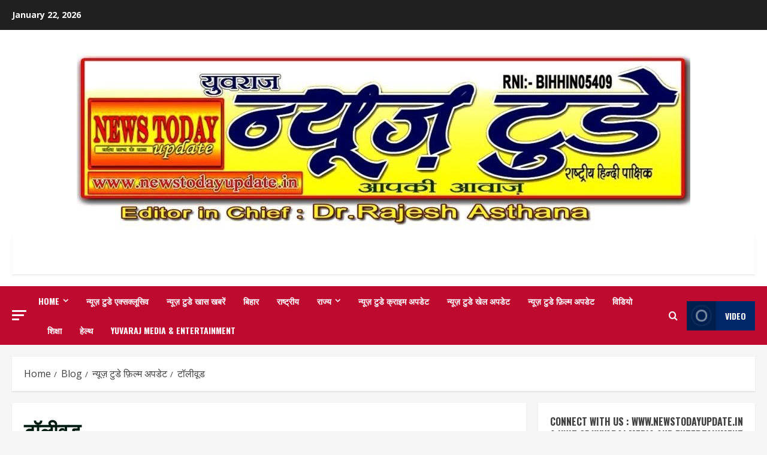

--- FILE ---
content_type: text/html; charset=UTF-8
request_url: https://newstodayupdate.in/archives/category/film/tollywood
body_size: 44744
content:
<!doctype html>
<html lang="en-US">

<head>
    <meta charset="UTF-8">
    <meta name="viewport" content="width=device-width, initial-scale=1">
    <link rel="profile" href="http://gmpg.org/xfn/11">

    <meta name='robots' content='index, follow, max-image-preview:large, max-snippet:-1, max-video-preview:-1' />
	<style>img:is([sizes="auto" i], [sizes^="auto," i]) { contain-intrinsic-size: 3000px 1500px }</style>
	<link rel='preload' href='https://fonts.googleapis.com/css?family=Oswald:400,700|Open+Sans:400,700&#038;subset=latin&#038;display=swap' as='style' onload="this.onload=null;this.rel='stylesheet'" type='text/css' media='all' crossorigin='anonymous'>
<link rel='preconnect' href='https://fonts.googleapis.com' crossorigin='anonymous'>
<link rel='preconnect' href='https://fonts.gstatic.com' crossorigin='anonymous'>

	<!-- This site is optimized with the Yoast SEO plugin v24.6 - https://yoast.com/wordpress/plugins/seo/ -->
	<title>टॉलीवूड Archives - News Today</title>
	<link rel="canonical" href="https://newstodayupdate.in/archives/category/news-today-film-update/tollywood" />
	<link rel="next" href="https://newstodayupdate.in/archives/category/news-today-film-update/tollywood/page/2" />
	<meta property="og:locale" content="en_US" />
	<meta property="og:type" content="article" />
	<meta property="og:title" content="टॉलीवूड Archives - News Today" />
	<meta property="og:url" content="https://newstodayupdate.in/archives/category/news-today-film-update/tollywood" />
	<meta property="og:site_name" content="News Today" />
	<meta property="og:image" content="https://newstodayupdate.in/wp-content/uploads/2020/04/WhatsApp-Image-2020-04-15-at-05.50.11-1.jpeg" />
	<meta property="og:image:width" content="210" />
	<meta property="og:image:height" content="70" />
	<meta property="og:image:type" content="image/jpeg" />
	<meta name="twitter:card" content="summary_large_image" />
	<script type="application/ld+json" class="yoast-schema-graph">{"@context":"https://schema.org","@graph":[{"@type":"CollectionPage","@id":"https://newstodayupdate.in/archives/category/news-today-film-update/tollywood","url":"https://newstodayupdate.in/archives/category/news-today-film-update/tollywood","name":"टॉलीवूड Archives - News Today","isPartOf":{"@id":"https://newstodayupdate.in/#website"},"primaryImageOfPage":{"@id":"https://newstodayupdate.in/archives/category/news-today-film-update/tollywood#primaryimage"},"image":{"@id":"https://newstodayupdate.in/archives/category/news-today-film-update/tollywood#primaryimage"},"thumbnailUrl":"https://newstodayupdate.in/wp-content/uploads/2025/09/IMG_20250903_211716.jpg","breadcrumb":{"@id":"https://newstodayupdate.in/archives/category/news-today-film-update/tollywood#breadcrumb"},"inLanguage":"en-US"},{"@type":"ImageObject","inLanguage":"en-US","@id":"https://newstodayupdate.in/archives/category/news-today-film-update/tollywood#primaryimage","url":"https://newstodayupdate.in/wp-content/uploads/2025/09/IMG_20250903_211716.jpg","contentUrl":"https://newstodayupdate.in/wp-content/uploads/2025/09/IMG_20250903_211716.jpg","width":620,"height":423},{"@type":"BreadcrumbList","@id":"https://newstodayupdate.in/archives/category/news-today-film-update/tollywood#breadcrumb","itemListElement":[{"@type":"ListItem","position":1,"name":"Home","item":"https://newstodayupdate.in/"},{"@type":"ListItem","position":2,"name":"न्यूज़ टुडे फ़िल्म अपडेट","item":"https://newstodayupdate.in/archives/category/news-today-film-update"},{"@type":"ListItem","position":3,"name":"टॉलीवूड"}]},{"@type":"WebSite","@id":"https://newstodayupdate.in/#website","url":"https://newstodayupdate.in/","name":"News Today","description":"Always with Truth","publisher":{"@id":"https://newstodayupdate.in/#organization"},"potentialAction":[{"@type":"SearchAction","target":{"@type":"EntryPoint","urlTemplate":"https://newstodayupdate.in/?s={search_term_string}"},"query-input":{"@type":"PropertyValueSpecification","valueRequired":true,"valueName":"search_term_string"}}],"inLanguage":"en-US"},{"@type":"Organization","@id":"https://newstodayupdate.in/#organization","name":"News Today","url":"https://newstodayupdate.in/","logo":{"@type":"ImageObject","inLanguage":"en-US","@id":"https://newstodayupdate.in/#/schema/logo/image/","url":"https://newstodayupdate.in/wp-content/uploads/2020/04/17523470_453215801694203_429407854557480223_n.jpg","contentUrl":"https://newstodayupdate.in/wp-content/uploads/2020/04/17523470_453215801694203_429407854557480223_n.jpg","width":440,"height":440,"caption":"News Today"},"image":{"@id":"https://newstodayupdate.in/#/schema/logo/image/"},"sameAs":["https://www.facebook.com/newstodayupdate.in"]}]}</script>
	<!-- / Yoast SEO plugin. -->


<link rel='dns-prefetch' href='//static.addtoany.com' />
<link rel='dns-prefetch' href='//fonts.googleapis.com' />
<link rel='preconnect' href='https://fonts.googleapis.com' />
<link rel='preconnect' href='https://fonts.gstatic.com' />
<link rel="alternate" type="application/rss+xml" title="News Today &raquo; Feed" href="https://newstodayupdate.in/feed" />
<link rel="alternate" type="application/rss+xml" title="News Today &raquo; Comments Feed" href="https://newstodayupdate.in/comments/feed" />
<link rel="alternate" type="application/rss+xml" title="News Today &raquo; टॉलीवूड Category Feed" href="https://newstodayupdate.in/archives/category/news-today-film-update/tollywood/feed" />
<script type="text/javascript">
/* <![CDATA[ */
window._wpemojiSettings = {"baseUrl":"https:\/\/s.w.org\/images\/core\/emoji\/15.0.3\/72x72\/","ext":".png","svgUrl":"https:\/\/s.w.org\/images\/core\/emoji\/15.0.3\/svg\/","svgExt":".svg","source":{"concatemoji":"https:\/\/newstodayupdate.in\/wp-includes\/js\/wp-emoji-release.min.js?ver=6.7.4"}};
/*! This file is auto-generated */
!function(i,n){var o,s,e;function c(e){try{var t={supportTests:e,timestamp:(new Date).valueOf()};sessionStorage.setItem(o,JSON.stringify(t))}catch(e){}}function p(e,t,n){e.clearRect(0,0,e.canvas.width,e.canvas.height),e.fillText(t,0,0);var t=new Uint32Array(e.getImageData(0,0,e.canvas.width,e.canvas.height).data),r=(e.clearRect(0,0,e.canvas.width,e.canvas.height),e.fillText(n,0,0),new Uint32Array(e.getImageData(0,0,e.canvas.width,e.canvas.height).data));return t.every(function(e,t){return e===r[t]})}function u(e,t,n){switch(t){case"flag":return n(e,"\ud83c\udff3\ufe0f\u200d\u26a7\ufe0f","\ud83c\udff3\ufe0f\u200b\u26a7\ufe0f")?!1:!n(e,"\ud83c\uddfa\ud83c\uddf3","\ud83c\uddfa\u200b\ud83c\uddf3")&&!n(e,"\ud83c\udff4\udb40\udc67\udb40\udc62\udb40\udc65\udb40\udc6e\udb40\udc67\udb40\udc7f","\ud83c\udff4\u200b\udb40\udc67\u200b\udb40\udc62\u200b\udb40\udc65\u200b\udb40\udc6e\u200b\udb40\udc67\u200b\udb40\udc7f");case"emoji":return!n(e,"\ud83d\udc26\u200d\u2b1b","\ud83d\udc26\u200b\u2b1b")}return!1}function f(e,t,n){var r="undefined"!=typeof WorkerGlobalScope&&self instanceof WorkerGlobalScope?new OffscreenCanvas(300,150):i.createElement("canvas"),a=r.getContext("2d",{willReadFrequently:!0}),o=(a.textBaseline="top",a.font="600 32px Arial",{});return e.forEach(function(e){o[e]=t(a,e,n)}),o}function t(e){var t=i.createElement("script");t.src=e,t.defer=!0,i.head.appendChild(t)}"undefined"!=typeof Promise&&(o="wpEmojiSettingsSupports",s=["flag","emoji"],n.supports={everything:!0,everythingExceptFlag:!0},e=new Promise(function(e){i.addEventListener("DOMContentLoaded",e,{once:!0})}),new Promise(function(t){var n=function(){try{var e=JSON.parse(sessionStorage.getItem(o));if("object"==typeof e&&"number"==typeof e.timestamp&&(new Date).valueOf()<e.timestamp+604800&&"object"==typeof e.supportTests)return e.supportTests}catch(e){}return null}();if(!n){if("undefined"!=typeof Worker&&"undefined"!=typeof OffscreenCanvas&&"undefined"!=typeof URL&&URL.createObjectURL&&"undefined"!=typeof Blob)try{var e="postMessage("+f.toString()+"("+[JSON.stringify(s),u.toString(),p.toString()].join(",")+"));",r=new Blob([e],{type:"text/javascript"}),a=new Worker(URL.createObjectURL(r),{name:"wpTestEmojiSupports"});return void(a.onmessage=function(e){c(n=e.data),a.terminate(),t(n)})}catch(e){}c(n=f(s,u,p))}t(n)}).then(function(e){for(var t in e)n.supports[t]=e[t],n.supports.everything=n.supports.everything&&n.supports[t],"flag"!==t&&(n.supports.everythingExceptFlag=n.supports.everythingExceptFlag&&n.supports[t]);n.supports.everythingExceptFlag=n.supports.everythingExceptFlag&&!n.supports.flag,n.DOMReady=!1,n.readyCallback=function(){n.DOMReady=!0}}).then(function(){return e}).then(function(){var e;n.supports.everything||(n.readyCallback(),(e=n.source||{}).concatemoji?t(e.concatemoji):e.wpemoji&&e.twemoji&&(t(e.twemoji),t(e.wpemoji)))}))}((window,document),window._wpemojiSettings);
/* ]]> */
</script>
<style id='wp-emoji-styles-inline-css' type='text/css'>

	img.wp-smiley, img.emoji {
		display: inline !important;
		border: none !important;
		box-shadow: none !important;
		height: 1em !important;
		width: 1em !important;
		margin: 0 0.07em !important;
		vertical-align: -0.1em !important;
		background: none !important;
		padding: 0 !important;
	}
</style>
<link rel='stylesheet' id='wp-block-library-css' href='https://newstodayupdate.in/wp-includes/css/dist/block-library/style.min.css?ver=6.7.4' type='text/css' media='all' />
<style id='wp-block-library-theme-inline-css' type='text/css'>
.wp-block-audio :where(figcaption){color:#555;font-size:13px;text-align:center}.is-dark-theme .wp-block-audio :where(figcaption){color:#ffffffa6}.wp-block-audio{margin:0 0 1em}.wp-block-code{border:1px solid #ccc;border-radius:4px;font-family:Menlo,Consolas,monaco,monospace;padding:.8em 1em}.wp-block-embed :where(figcaption){color:#555;font-size:13px;text-align:center}.is-dark-theme .wp-block-embed :where(figcaption){color:#ffffffa6}.wp-block-embed{margin:0 0 1em}.blocks-gallery-caption{color:#555;font-size:13px;text-align:center}.is-dark-theme .blocks-gallery-caption{color:#ffffffa6}:root :where(.wp-block-image figcaption){color:#555;font-size:13px;text-align:center}.is-dark-theme :root :where(.wp-block-image figcaption){color:#ffffffa6}.wp-block-image{margin:0 0 1em}.wp-block-pullquote{border-bottom:4px solid;border-top:4px solid;color:currentColor;margin-bottom:1.75em}.wp-block-pullquote cite,.wp-block-pullquote footer,.wp-block-pullquote__citation{color:currentColor;font-size:.8125em;font-style:normal;text-transform:uppercase}.wp-block-quote{border-left:.25em solid;margin:0 0 1.75em;padding-left:1em}.wp-block-quote cite,.wp-block-quote footer{color:currentColor;font-size:.8125em;font-style:normal;position:relative}.wp-block-quote:where(.has-text-align-right){border-left:none;border-right:.25em solid;padding-left:0;padding-right:1em}.wp-block-quote:where(.has-text-align-center){border:none;padding-left:0}.wp-block-quote.is-large,.wp-block-quote.is-style-large,.wp-block-quote:where(.is-style-plain){border:none}.wp-block-search .wp-block-search__label{font-weight:700}.wp-block-search__button{border:1px solid #ccc;padding:.375em .625em}:where(.wp-block-group.has-background){padding:1.25em 2.375em}.wp-block-separator.has-css-opacity{opacity:.4}.wp-block-separator{border:none;border-bottom:2px solid;margin-left:auto;margin-right:auto}.wp-block-separator.has-alpha-channel-opacity{opacity:1}.wp-block-separator:not(.is-style-wide):not(.is-style-dots){width:100px}.wp-block-separator.has-background:not(.is-style-dots){border-bottom:none;height:1px}.wp-block-separator.has-background:not(.is-style-wide):not(.is-style-dots){height:2px}.wp-block-table{margin:0 0 1em}.wp-block-table td,.wp-block-table th{word-break:normal}.wp-block-table :where(figcaption){color:#555;font-size:13px;text-align:center}.is-dark-theme .wp-block-table :where(figcaption){color:#ffffffa6}.wp-block-video :where(figcaption){color:#555;font-size:13px;text-align:center}.is-dark-theme .wp-block-video :where(figcaption){color:#ffffffa6}.wp-block-video{margin:0 0 1em}:root :where(.wp-block-template-part.has-background){margin-bottom:0;margin-top:0;padding:1.25em 2.375em}
</style>
<style id='global-styles-inline-css' type='text/css'>
:root{--wp--preset--aspect-ratio--square: 1;--wp--preset--aspect-ratio--4-3: 4/3;--wp--preset--aspect-ratio--3-4: 3/4;--wp--preset--aspect-ratio--3-2: 3/2;--wp--preset--aspect-ratio--2-3: 2/3;--wp--preset--aspect-ratio--16-9: 16/9;--wp--preset--aspect-ratio--9-16: 9/16;--wp--preset--color--black: #000000;--wp--preset--color--cyan-bluish-gray: #abb8c3;--wp--preset--color--white: #ffffff;--wp--preset--color--pale-pink: #f78da7;--wp--preset--color--vivid-red: #cf2e2e;--wp--preset--color--luminous-vivid-orange: #ff6900;--wp--preset--color--luminous-vivid-amber: #fcb900;--wp--preset--color--light-green-cyan: #7bdcb5;--wp--preset--color--vivid-green-cyan: #00d084;--wp--preset--color--pale-cyan-blue: #8ed1fc;--wp--preset--color--vivid-cyan-blue: #0693e3;--wp--preset--color--vivid-purple: #9b51e0;--wp--preset--gradient--vivid-cyan-blue-to-vivid-purple: linear-gradient(135deg,rgba(6,147,227,1) 0%,rgb(155,81,224) 100%);--wp--preset--gradient--light-green-cyan-to-vivid-green-cyan: linear-gradient(135deg,rgb(122,220,180) 0%,rgb(0,208,130) 100%);--wp--preset--gradient--luminous-vivid-amber-to-luminous-vivid-orange: linear-gradient(135deg,rgba(252,185,0,1) 0%,rgba(255,105,0,1) 100%);--wp--preset--gradient--luminous-vivid-orange-to-vivid-red: linear-gradient(135deg,rgba(255,105,0,1) 0%,rgb(207,46,46) 100%);--wp--preset--gradient--very-light-gray-to-cyan-bluish-gray: linear-gradient(135deg,rgb(238,238,238) 0%,rgb(169,184,195) 100%);--wp--preset--gradient--cool-to-warm-spectrum: linear-gradient(135deg,rgb(74,234,220) 0%,rgb(151,120,209) 20%,rgb(207,42,186) 40%,rgb(238,44,130) 60%,rgb(251,105,98) 80%,rgb(254,248,76) 100%);--wp--preset--gradient--blush-light-purple: linear-gradient(135deg,rgb(255,206,236) 0%,rgb(152,150,240) 100%);--wp--preset--gradient--blush-bordeaux: linear-gradient(135deg,rgb(254,205,165) 0%,rgb(254,45,45) 50%,rgb(107,0,62) 100%);--wp--preset--gradient--luminous-dusk: linear-gradient(135deg,rgb(255,203,112) 0%,rgb(199,81,192) 50%,rgb(65,88,208) 100%);--wp--preset--gradient--pale-ocean: linear-gradient(135deg,rgb(255,245,203) 0%,rgb(182,227,212) 50%,rgb(51,167,181) 100%);--wp--preset--gradient--electric-grass: linear-gradient(135deg,rgb(202,248,128) 0%,rgb(113,206,126) 100%);--wp--preset--gradient--midnight: linear-gradient(135deg,rgb(2,3,129) 0%,rgb(40,116,252) 100%);--wp--preset--font-size--small: 13px;--wp--preset--font-size--medium: 20px;--wp--preset--font-size--large: 36px;--wp--preset--font-size--x-large: 42px;--wp--preset--spacing--20: 0.44rem;--wp--preset--spacing--30: 0.67rem;--wp--preset--spacing--40: 1rem;--wp--preset--spacing--50: 1.5rem;--wp--preset--spacing--60: 2.25rem;--wp--preset--spacing--70: 3.38rem;--wp--preset--spacing--80: 5.06rem;--wp--preset--shadow--natural: 6px 6px 9px rgba(0, 0, 0, 0.2);--wp--preset--shadow--deep: 12px 12px 50px rgba(0, 0, 0, 0.4);--wp--preset--shadow--sharp: 6px 6px 0px rgba(0, 0, 0, 0.2);--wp--preset--shadow--outlined: 6px 6px 0px -3px rgba(255, 255, 255, 1), 6px 6px rgba(0, 0, 0, 1);--wp--preset--shadow--crisp: 6px 6px 0px rgba(0, 0, 0, 1);}:root { --wp--style--global--content-size: 740px;--wp--style--global--wide-size: 1300px; }:where(body) { margin: 0; }.wp-site-blocks > .alignleft { float: left; margin-right: 2em; }.wp-site-blocks > .alignright { float: right; margin-left: 2em; }.wp-site-blocks > .aligncenter { justify-content: center; margin-left: auto; margin-right: auto; }:where(.wp-site-blocks) > * { margin-block-start: 24px; margin-block-end: 0; }:where(.wp-site-blocks) > :first-child { margin-block-start: 0; }:where(.wp-site-blocks) > :last-child { margin-block-end: 0; }:root { --wp--style--block-gap: 24px; }:root :where(.is-layout-flow) > :first-child{margin-block-start: 0;}:root :where(.is-layout-flow) > :last-child{margin-block-end: 0;}:root :where(.is-layout-flow) > *{margin-block-start: 24px;margin-block-end: 0;}:root :where(.is-layout-constrained) > :first-child{margin-block-start: 0;}:root :where(.is-layout-constrained) > :last-child{margin-block-end: 0;}:root :where(.is-layout-constrained) > *{margin-block-start: 24px;margin-block-end: 0;}:root :where(.is-layout-flex){gap: 24px;}:root :where(.is-layout-grid){gap: 24px;}.is-layout-flow > .alignleft{float: left;margin-inline-start: 0;margin-inline-end: 2em;}.is-layout-flow > .alignright{float: right;margin-inline-start: 2em;margin-inline-end: 0;}.is-layout-flow > .aligncenter{margin-left: auto !important;margin-right: auto !important;}.is-layout-constrained > .alignleft{float: left;margin-inline-start: 0;margin-inline-end: 2em;}.is-layout-constrained > .alignright{float: right;margin-inline-start: 2em;margin-inline-end: 0;}.is-layout-constrained > .aligncenter{margin-left: auto !important;margin-right: auto !important;}.is-layout-constrained > :where(:not(.alignleft):not(.alignright):not(.alignfull)){max-width: var(--wp--style--global--content-size);margin-left: auto !important;margin-right: auto !important;}.is-layout-constrained > .alignwide{max-width: var(--wp--style--global--wide-size);}body .is-layout-flex{display: flex;}.is-layout-flex{flex-wrap: wrap;align-items: center;}.is-layout-flex > :is(*, div){margin: 0;}body .is-layout-grid{display: grid;}.is-layout-grid > :is(*, div){margin: 0;}body{padding-top: 0px;padding-right: 0px;padding-bottom: 0px;padding-left: 0px;}a:where(:not(.wp-element-button)){text-decoration: none;}:root :where(.wp-element-button, .wp-block-button__link){background-color: #32373c;border-width: 0;color: #fff;font-family: inherit;font-size: inherit;line-height: inherit;padding: calc(0.667em + 2px) calc(1.333em + 2px);text-decoration: none;}.has-black-color{color: var(--wp--preset--color--black) !important;}.has-cyan-bluish-gray-color{color: var(--wp--preset--color--cyan-bluish-gray) !important;}.has-white-color{color: var(--wp--preset--color--white) !important;}.has-pale-pink-color{color: var(--wp--preset--color--pale-pink) !important;}.has-vivid-red-color{color: var(--wp--preset--color--vivid-red) !important;}.has-luminous-vivid-orange-color{color: var(--wp--preset--color--luminous-vivid-orange) !important;}.has-luminous-vivid-amber-color{color: var(--wp--preset--color--luminous-vivid-amber) !important;}.has-light-green-cyan-color{color: var(--wp--preset--color--light-green-cyan) !important;}.has-vivid-green-cyan-color{color: var(--wp--preset--color--vivid-green-cyan) !important;}.has-pale-cyan-blue-color{color: var(--wp--preset--color--pale-cyan-blue) !important;}.has-vivid-cyan-blue-color{color: var(--wp--preset--color--vivid-cyan-blue) !important;}.has-vivid-purple-color{color: var(--wp--preset--color--vivid-purple) !important;}.has-black-background-color{background-color: var(--wp--preset--color--black) !important;}.has-cyan-bluish-gray-background-color{background-color: var(--wp--preset--color--cyan-bluish-gray) !important;}.has-white-background-color{background-color: var(--wp--preset--color--white) !important;}.has-pale-pink-background-color{background-color: var(--wp--preset--color--pale-pink) !important;}.has-vivid-red-background-color{background-color: var(--wp--preset--color--vivid-red) !important;}.has-luminous-vivid-orange-background-color{background-color: var(--wp--preset--color--luminous-vivid-orange) !important;}.has-luminous-vivid-amber-background-color{background-color: var(--wp--preset--color--luminous-vivid-amber) !important;}.has-light-green-cyan-background-color{background-color: var(--wp--preset--color--light-green-cyan) !important;}.has-vivid-green-cyan-background-color{background-color: var(--wp--preset--color--vivid-green-cyan) !important;}.has-pale-cyan-blue-background-color{background-color: var(--wp--preset--color--pale-cyan-blue) !important;}.has-vivid-cyan-blue-background-color{background-color: var(--wp--preset--color--vivid-cyan-blue) !important;}.has-vivid-purple-background-color{background-color: var(--wp--preset--color--vivid-purple) !important;}.has-black-border-color{border-color: var(--wp--preset--color--black) !important;}.has-cyan-bluish-gray-border-color{border-color: var(--wp--preset--color--cyan-bluish-gray) !important;}.has-white-border-color{border-color: var(--wp--preset--color--white) !important;}.has-pale-pink-border-color{border-color: var(--wp--preset--color--pale-pink) !important;}.has-vivid-red-border-color{border-color: var(--wp--preset--color--vivid-red) !important;}.has-luminous-vivid-orange-border-color{border-color: var(--wp--preset--color--luminous-vivid-orange) !important;}.has-luminous-vivid-amber-border-color{border-color: var(--wp--preset--color--luminous-vivid-amber) !important;}.has-light-green-cyan-border-color{border-color: var(--wp--preset--color--light-green-cyan) !important;}.has-vivid-green-cyan-border-color{border-color: var(--wp--preset--color--vivid-green-cyan) !important;}.has-pale-cyan-blue-border-color{border-color: var(--wp--preset--color--pale-cyan-blue) !important;}.has-vivid-cyan-blue-border-color{border-color: var(--wp--preset--color--vivid-cyan-blue) !important;}.has-vivid-purple-border-color{border-color: var(--wp--preset--color--vivid-purple) !important;}.has-vivid-cyan-blue-to-vivid-purple-gradient-background{background: var(--wp--preset--gradient--vivid-cyan-blue-to-vivid-purple) !important;}.has-light-green-cyan-to-vivid-green-cyan-gradient-background{background: var(--wp--preset--gradient--light-green-cyan-to-vivid-green-cyan) !important;}.has-luminous-vivid-amber-to-luminous-vivid-orange-gradient-background{background: var(--wp--preset--gradient--luminous-vivid-amber-to-luminous-vivid-orange) !important;}.has-luminous-vivid-orange-to-vivid-red-gradient-background{background: var(--wp--preset--gradient--luminous-vivid-orange-to-vivid-red) !important;}.has-very-light-gray-to-cyan-bluish-gray-gradient-background{background: var(--wp--preset--gradient--very-light-gray-to-cyan-bluish-gray) !important;}.has-cool-to-warm-spectrum-gradient-background{background: var(--wp--preset--gradient--cool-to-warm-spectrum) !important;}.has-blush-light-purple-gradient-background{background: var(--wp--preset--gradient--blush-light-purple) !important;}.has-blush-bordeaux-gradient-background{background: var(--wp--preset--gradient--blush-bordeaux) !important;}.has-luminous-dusk-gradient-background{background: var(--wp--preset--gradient--luminous-dusk) !important;}.has-pale-ocean-gradient-background{background: var(--wp--preset--gradient--pale-ocean) !important;}.has-electric-grass-gradient-background{background: var(--wp--preset--gradient--electric-grass) !important;}.has-midnight-gradient-background{background: var(--wp--preset--gradient--midnight) !important;}.has-small-font-size{font-size: var(--wp--preset--font-size--small) !important;}.has-medium-font-size{font-size: var(--wp--preset--font-size--medium) !important;}.has-large-font-size{font-size: var(--wp--preset--font-size--large) !important;}.has-x-large-font-size{font-size: var(--wp--preset--font-size--x-large) !important;}
:root :where(.wp-block-pullquote){font-size: 1.5em;line-height: 1.6;}
</style>
<link rel='stylesheet' id='dashicons-css' href='https://newstodayupdate.in/wp-includes/css/dashicons.min.css?ver=6.7.4' type='text/css' media='all' />
<link rel='stylesheet' id='post-views-counter-frontend-css' href='https://newstodayupdate.in/wp-content/plugins/post-views-counter/css/frontend.min.css?ver=1.5.1' type='text/css' media='all' />
<link rel='stylesheet' id='bootstrap-css' href='https://newstodayupdate.in/wp-content/themes/morenews/assets/bootstrap/css/bootstrap.min.css?ver=2.0.43' type='text/css' media='all' />
<link rel='stylesheet' id='morenews-style-css' href='https://newstodayupdate.in/wp-content/themes/morenews/style.min.css?ver=2.0.43' type='text/css' media='all' />
<style id='morenews-style-inline-css' type='text/css'>

    body.aft-dark-mode #sidr,
        body.aft-dark-mode,
        body.aft-dark-mode.custom-background,
        body.aft-dark-mode #af-preloader {
            background-color: #000000;
        }
        
                    body.aft-default-mode #sidr,
            body.aft-default-mode #af-preloader,
            body.aft-default-mode {
                background-color: #f5f5f5;
            }

        
                    .frm_style_formidable-style.with_frm_style .frm_compact .frm_dropzone.dz-clickable .dz-message, 
            .frm_style_formidable-style.with_frm_style input[type=submit], 
            .frm_style_formidable-style.with_frm_style .frm_submit input[type=button], 
            .frm_style_formidable-style.with_frm_style .frm_submit button, 
            .frm_form_submit_style, 
            .frm_style_formidable-style.with_frm_style .frm-edit-page-btn,

            .woocommerce #respond input#submit.disabled, 
            .woocommerce #respond input#submit:disabled, 
            .woocommerce #respond input#submit:disabled[disabled], 
            .woocommerce a.button.disabled, 
            .woocommerce a.button:disabled, 
            .woocommerce a.button:disabled[disabled], 
            .woocommerce button.button.disabled, 
            .woocommerce button.button:disabled, 
            .woocommerce button.button:disabled[disabled], 
            .woocommerce input.button.disabled, 
            .woocommerce input.button:disabled, 
            .woocommerce input.button:disabled[disabled],
            .woocommerce #respond input#submit, 
            .woocommerce a.button, 
            .woocommerce button.button, 
            .woocommerce input.button,
            .woocommerce #respond input#submit.alt, 
            .woocommerce a.button.alt, 
            .woocommerce button.button.alt, 
            .woocommerce input.button.alt,
            .woocommerce-account .addresses .title .edit,
            :root .wc-block-featured-product__link :where(.wp-element-button, .wp-block-button__link),
            :root .wc-block-featured-category__link :where(.wp-element-button, .wp-block-button__link),
            hustle-button,
            button.wc-block-mini-cart__button,
            .wc-block-checkout .wp-block-button__link,
            .wp-block-button.wc-block-components-product-button .wp-block-button__link,
            .wc-block-grid__product-add-to-cart.wp-block-button .wp-block-button__link,
            body .wc-block-components-button,
            .wc-block-grid .wp-block-button__link,
            .woocommerce-notices-wrapper .button,
            body .woocommerce-notices-wrapper .button:hover,
            body.woocommerce .single_add_to_cart_button.button:hover,
            body.woocommerce a.button.add_to_cart_button:hover,

            .widget-title-fill-and-border .wp-block-search__label,
            .widget-title-fill-and-border .wp-block-group .wp-block-heading,
            .widget-title-fill-and-no-border .wp-block-search__label,
            .widget-title-fill-and-no-border .wp-block-group .wp-block-heading,

            .widget-title-fill-and-border .wp_post_author_widget .widget-title .header-after,
            .widget-title-fill-and-border .widget-title .heading-line,
            .widget-title-fill-and-border .aft-posts-tabs-panel .nav-tabs>li>a.active,
            .widget-title-fill-and-border .aft-main-banner-wrapper .widget-title .heading-line ,
            .widget-title-fill-and-no-border .wp_post_author_widget .widget-title .header-after,
            .widget-title-fill-and-no-border .widget-title .heading-line,
            .widget-title-fill-and-no-border .aft-posts-tabs-panel .nav-tabs>li>a.active,
            .widget-title-fill-and-no-border .aft-main-banner-wrapper .widget-title .heading-line,
            a.sidr-class-sidr-button-close,
            body.widget-title-border-bottom .header-after1 .heading-line-before, 
            body.widget-title-border-bottom .widget-title .heading-line-before,

            .widget-title-border-center .wp-block-search__label::after,
            .widget-title-border-center .wp-block-group .wp-block-heading::after,
            .widget-title-border-center .wp_post_author_widget .widget-title .heading-line-before,
            .widget-title-border-center .aft-posts-tabs-panel .nav-tabs>li>a.active::after,
            .widget-title-border-center .wp_post_author_widget .widget-title .header-after::after, 
            .widget-title-border-center .widget-title .heading-line-after,

            .widget-title-border-bottom .wp-block-search__label::after,
            .widget-title-border-bottom .wp-block-group .wp-block-heading::after,
            .widget-title-border-bottom .heading-line::before, 
            .widget-title-border-bottom .wp-post-author-wrap .header-after::before,
            .widget-title-border-bottom .aft-posts-tabs-panel .nav-tabs>li>a.active span::after,

            .aft-dark-mode .is-style-fill a.wp-block-button__link:not(.has-background), 
            .aft-default-mode .is-style-fill a.wp-block-button__link:not(.has-background),

            a.comment-reply-link,
            body.aft-default-mode .reply a,
            body.aft-dark-mode .reply a,
            .aft-popular-taxonomies-lists span::before ,
            #loader-wrapper div,
            span.heading-line::before,
            .wp-post-author-wrap .header-after::before,
            body.aft-dark-mode input[type="button"],
            body.aft-dark-mode input[type="reset"],
            body.aft-dark-mode input[type="submit"],
            body.aft-dark-mode .inner-suscribe input[type=submit],
            body.aft-default-mode input[type="button"],
            body.aft-default-mode input[type="reset"],
            body.aft-default-mode input[type="submit"],
            body.aft-default-mode .inner-suscribe input[type=submit],
            .woocommerce-product-search button[type="submit"],
            input.search-submit,
            .wp-block-search__button,
            .af-youtube-slider .af-video-wrap .af-bg-play i,
            .af-youtube-video-list .entry-header-yt-video-wrapper .af-yt-video-play i,
            .af-post-format i,
            body .btn-style1 a:visited,
            body .btn-style1 a,
            body .morenews-pagination .nav-links .page-numbers.current,
            body #scroll-up,
            button,
            body article.sticky .read-single:before,
            .aft-readmore-wrapper a.aft-readmore:hover,
            body.aft-dark-mode .aft-readmore-wrapper a.aft-readmore:hover, 
            footer.site-footer .aft-readmore-wrapper a.aft-readmore:hover,
            .aft-readmore-wrapper a.aft-readmore:hover,
            body .trending-posts-vertical .trending-no{
            background-color: #BF0A30;
            }

            div.wpforms-container-full button[type=submit]:hover,
            div.wpforms-container-full button[type=submit]:not(:hover):not(:active){
                background-color: #BF0A30 !important;
            }

            .grid-design-texts-over-image .aft-readmore-wrapper a.aft-readmore:hover, 
            .aft-readmore-wrapper a.aft-readmore:hover,
            body.aft-dark-mode .aft-readmore-wrapper a.aft-readmore:hover, 
            body.aft-default-mode .aft-readmore-wrapper a.aft-readmore:hover, 

            body.single .entry-header .aft-post-excerpt-and-meta .post-excerpt,
            body.aft-dark-mode.single span.tags-links a:hover,
            .morenews-pagination .nav-links .page-numbers.current,
            .aft-readmore-wrapper a.aft-readmore:hover,
            p.awpa-more-posts a:hover{
            border-color: #BF0A30;
            }
            .wp-post-author-meta .wp-post-author-meta-more-posts a.awpa-more-posts:hover{
                border-color: #BF0A30;
            }
            body:not(.rtl) .aft-popular-taxonomies-lists span::after {
                border-left-color: #BF0A30;
            }
            body.rtl .aft-popular-taxonomies-lists span::after {
                border-right-color: #BF0A30;
            }
            .widget-title-fill-and-no-border .wp-block-search__label::after,
            .widget-title-fill-and-no-border .wp-block-group .wp-block-heading::after,
            .widget-title-fill-and-no-border .aft-posts-tabs-panel .nav-tabs>li a.active::after,
            .widget-title-fill-and-no-border .morenews-widget .widget-title::before,
            .widget-title-fill-and-no-border .morenews-customizer .widget-title::before{
                border-top-color: #BF0A30;

            }
            .woocommerce div.product .woocommerce-tabs ul.tabs li.active,
            #scroll-up::after,
            .aft-dark-mode #loader,
            .aft-default-mode #loader {
                border-bottom-color: #BF0A30;
            }
            footer.site-footer .wp-calendar-nav a:hover,
            footer.site-footer .wp-block-latest-comments__comment-meta a:hover,
            .aft-dark-mode .tagcloud a:hover, 
            .aft-dark-mode .widget ul.menu >li a:hover, 
            .aft-dark-mode .widget > ul > li a:hover,
            .banner-exclusive-posts-wrapper a:hover,
            .list-style .read-title h3 a:hover,
            .grid-design-default .read-title h3 a:hover,
            body.aft-dark-mode .banner-exclusive-posts-wrapper a:hover,
            body.aft-dark-mode .banner-exclusive-posts-wrapper a:visited:hover,
            body.aft-default-mode .banner-exclusive-posts-wrapper a:hover,
            body.aft-default-mode .banner-exclusive-posts-wrapper a:visited:hover,
            body.wp-post-author-meta .awpa-display-name a:hover,
            .widget_text a ,
            .post-description a:not(.aft-readmore), .post-description a:not(.aft-readmore):visited,

            .wp_post_author_widget .wp-post-author-meta .awpa-display-name a:hover, 
            .wp-post-author-meta .wp-post-author-meta-more-posts a.awpa-more-posts:hover,
            body.aft-default-mode .af-breadcrumbs a:hover,
            body.aft-dark-mode .af-breadcrumbs a:hover,
            body .wp-block-latest-comments li.wp-block-latest-comments__comment a:hover,

            body .site-footer .color-pad .read-title h3 a:hover,
            body.aft-default-mode .site-footer .tagcloud a:hover,
            body.aft-dark-mode .site-footer .tagcloud a:hover,
            body.aft-default-mode .site-footer .wp-block-tag-cloud a:hover,
            body.aft-dark-mode .site-footer .wp-block-tag-cloud a:hover,

            body.aft-dark-mode #secondary .morenews-widget ul[class*="wp-block-"] a:hover,
            body.aft-dark-mode #secondary .morenews-widget ol[class*="wp-block-"] a:hover,
            body.aft-dark-mode a.post-edit-link:hover,
            body.aft-default-mode #secondary .morenews-widget ul[class*="wp-block-"] a:hover,
            body.aft-default-mode #secondary .morenews-widget ol[class*="wp-block-"] a:hover,
            body.aft-default-mode a.post-edit-link:hover,
            body.aft-default-mode #secondary .widget > ul > li a:hover,

            body.aft-default-mode footer.comment-meta a:hover,
            body.aft-dark-mode footer.comment-meta a:hover,
            body.aft-default-mode .comment-form a:hover,
            body.aft-dark-mode .comment-form a:hover,
            body.aft-dark-mode .entry-content > .wp-block-tag-cloud a:not(.has-text-color):hover,
            body.aft-default-mode .entry-content > .wp-block-tag-cloud a:not(.has-text-color):hover,
            body.aft-dark-mode .entry-content .wp-block-archives-list.wp-block-archives a:not(.has-text-color):hover,
            body.aft-default-mode .entry-content .wp-block-archives-list.wp-block-archives a:not(.has-text-color):hover,
            body.aft-dark-mode .entry-content .wp-block-latest-posts a:not(.has-text-color):hover, 
            body.aft-dark-mode .entry-content .wp-block-categories-list.wp-block-categories a:not(.has-text-color):hover,
            body.aft-default-mode .entry-content .wp-block-latest-posts a:not(.has-text-color):hover, 
            body.aft-default-mode .entry-content .wp-block-categories-list.wp-block-categories a:not(.has-text-color):hover,

            .aft-default-mode .wp-block-archives-list.wp-block-archives a:not(.has-text-color):hover,
            .aft-default-mode .wp-block-latest-posts a:not(.has-text-color):hover, 
            .aft-default-mode .wp-block-categories-list.wp-block-categories a:not(.has-text-color):hover,
            .aft-default-mode .wp-block-latest-comments li.wp-block-latest-comments__comment a:hover,
            .aft-dark-mode .wp-block-archives-list.wp-block-archives a:not(.has-text-color):hover,
            .aft-dark-mode .wp-block-latest-posts a:not(.has-text-color):hover, 
            .aft-dark-mode .wp-block-categories-list.wp-block-categories a:not(.has-text-color):hover,
            .aft-dark-mode .wp-block-latest-comments li.wp-block-latest-comments__comment a:hover,

            body.aft-default-mode .site-footer .wp-block-latest-comments li.wp-block-latest-comments__comment a:hover,
            body.aft-dark-mode .site-footer .wp-block-latest-comments li.wp-block-latest-comments__comment a:hover,
            .aft-default-mode .site-footer .wp-block-archives-list.wp-block-archives a:not(.has-text-color):hover,
            .aft-default-mode .site-footer .wp-block-latest-posts a:not(.has-text-color):hover, 
            .aft-default-mode .site-footer .wp-block-categories-list.wp-block-categories a:not(.has-text-color):hover,
            .aft-dark-mode .site-footer .wp-block-archives-list.wp-block-archives a:not(.has-text-color):hover,
            .aft-dark-mode .site-footer .wp-block-latest-posts a:not(.has-text-color):hover, 
            .aft-dark-mode .site-footer .wp-block-categories-list.wp-block-categories a:not(.has-text-color):hover,

            body.aft-dark-mode .morenews-pagination .nav-links a.page-numbers:hover,
            body.aft-default-mode .morenews-pagination .nav-links a.page-numbers:hover,
            body .site-footer .secondary-footer a:hover,
            body.aft-default-mode .aft-popular-taxonomies-lists ul li a:hover ,
            body.aft-dark-mode .aft-popular-taxonomies-lists ul li a:hover,
            body.aft-dark-mode .wp-calendar-nav a,
            body .entry-content > .wp-block-heading a:not(.has-link-color),
            body .entry-content > ul a,
            body .entry-content > ol a,
            body .entry-content > p a ,
            body.aft-default-mode p.logged-in-as a,
            body.aft-dark-mode p.logged-in-as a,
            body.aft-dark-mode .woocommerce-loop-product__title:hover,
            body.aft-default-mode .woocommerce-loop-product__title:hover,
            a:hover,
            p a,
            .stars a:active,
            .stars a:focus,
            .morenews-widget.widget_text a,
            body.aft-default-mode .wp-block-latest-comments li.wp-block-latest-comments__comment a:hover,
            body.aft-dark-mode .wp-block-latest-comments li.wp-block-latest-comments__comment a:hover,
            .entry-content .wp-block-latest-comments a:not(.has-text-color):hover,
            .wc-block-grid__product .wc-block-grid__product-link:focus,

            body.aft-default-mode .entry-content h1:not(.has-link-color):not(.wp-block-post-title) a,
            body.aft-default-mode .entry-content h2:not(.has-link-color):not(.wp-block-post-title) a,
            body.aft-default-mode .entry-content h3:not(.has-link-color):not(.wp-block-post-title) a,
            body.aft-default-mode .entry-content h4:not(.has-link-color):not(.wp-block-post-title) a,
            body.aft-default-mode .entry-content h5:not(.has-link-color):not(.wp-block-post-title) a,
            body.aft-default-mode .entry-content h6:not(.has-link-color):not(.wp-block-post-title) a,
            body.aft-dark-mode .entry-content h1:not(.has-link-color):not(.wp-block-post-title) a,
            body.aft-dark-mode .entry-content h2:not(.has-link-color):not(.wp-block-post-title) a,
            body.aft-dark-mode .entry-content h3:not(.has-link-color):not(.wp-block-post-title) a,
            body.aft-dark-mode .entry-content h4:not(.has-link-color):not(.wp-block-post-title) a,
            body.aft-dark-mode .entry-content h5:not(.has-link-color):not(.wp-block-post-title) a,
            body.aft-dark-mode .entry-content h6:not(.has-link-color):not(.wp-block-post-title) a,

            body.aft-default-mode .comment-content a,
            body.aft-dark-mode .comment-content a,
            body.aft-default-mode .post-excerpt a,
            body.aft-dark-mode .post-excerpt a,
            body.aft-default-mode .wp-block-tag-cloud a:hover,
            body.aft-default-mode .tagcloud a:hover,
            body.aft-default-mode.single span.tags-links a:hover,
            body.aft-default-mode p.awpa-more-posts a:hover,
            body.aft-default-mode p.awpa-website a:hover ,
            body.aft-default-mode .wp-post-author-meta h4 a:hover,
            body.aft-default-mode .widget ul.menu >li a:hover,
            body.aft-default-mode .widget > ul > li a:hover,
            body.aft-default-mode .nav-links a:hover,
            body.aft-default-mode ul.trail-items li a:hover,
            body.aft-dark-mode .wp-block-tag-cloud a:hover,
            body.aft-dark-mode .tagcloud a:hover,
            body.aft-dark-mode.single span.tags-links a:hover,
            body.aft-dark-mode p.awpa-more-posts a:hover,
            body.aft-dark-mode p.awpa-website a:hover ,
            body.aft-dark-mode .widget ul.menu >li a:hover,
            body.aft-dark-mode .nav-links a:hover,
            body.aft-dark-mode ul.trail-items li a:hover{
            color:#BF0A30;
            }

            @media only screen and (min-width: 992px){
                body.aft-default-mode .morenews-header .main-navigation .menu-desktop > ul > li:hover > a:before,
                body.aft-default-mode .morenews-header .main-navigation .menu-desktop > ul > li.current-menu-item > a:before {
                background-color: #BF0A30;
                }
            }
        
                    .woocommerce-product-search button[type="submit"], input.search-submit{
                background-color: #BF0A30;
            }
            .aft-dark-mode .entry-content a:hover, .aft-dark-mode .entry-content a:focus, .aft-dark-mode .entry-content a:active,
            .wp-calendar-nav a,
            #wp-calendar tbody td a,
            body.aft-dark-mode #wp-calendar tbody td#today,
            body.aft-default-mode #wp-calendar tbody td#today,
            body.aft-default-mode .entry-content > .wp-block-heading a:not(.has-link-color),
            body.aft-dark-mode .entry-content > .wp-block-heading a:not(.has-link-color),
            body .entry-content > ul a, body .entry-content > ul a:visited,
            body .entry-content > ol a, body .entry-content > ol a:visited,
            body .entry-content > p a, body .entry-content > p a:visited
            {
            color: #BF0A30;
            }
            .woocommerce-product-search button[type="submit"], input.search-submit,
            body.single span.tags-links a:hover,
            body .entry-content > .wp-block-heading a:not(.has-link-color),
            body .entry-content > ul a, body .entry-content > ul a:visited,
            body .entry-content > ol a, body .entry-content > ol a:visited,
            body .entry-content > p a, body .entry-content > p a:visited{
            border-color: #BF0A30;
            }

            @media only screen and (min-width: 993px){
                .main-navigation .menu-desktop > li.current-menu-item::after, 
                .main-navigation .menu-desktop > ul > li.current-menu-item::after, 
                .main-navigation .menu-desktop > li::after, .main-navigation .menu-desktop > ul > li::after{
                    background-color: #BF0A30;
                }
            }
          


                    .site-title {
            font-family: Oswald , sans-serif;
            }
        
                    body,
            button,
            input,
            select,
            optgroup,
            .cat-links li a,
            .min-read,
            .af-social-contacts .social-widget-menu .screen-reader-text,
            textarea {
            font-family: Open Sans;
            }
        
                    body span.hustle-title,
            .wp-block-blockspare-blockspare-tabs .bs-tabs-title-list li a.bs-tab-title,
            .navigation.post-navigation .nav-links a,
            div.custom-menu-link > a,
            .exclusive-posts .exclusive-now span,
            .aft-popular-taxonomies-lists span,
            .exclusive-posts a,
            .aft-posts-tabs-panel .nav-tabs>li>a,
            .widget-title-border-bottom .aft-posts-tabs-panel .nav-tabs>li>a,
            .nav-tabs>li,
            .widget ul ul li, 
            .widget ul.menu >li ,
            .widget > ul > li,
            .wp-block-search__label,
            .wp-block-latest-posts.wp-block-latest-posts__list li,
            .wp-block-latest-comments li.wp-block-latest-comments__comment,
            .wp-block-group ul li a,
            .main-navigation ul li a,
            h1, h2, h3, h4, h5, h6 {
            font-family: Oswald;
            }
        
        .elementor-page .elementor-section.elementor-section-full_width > .elementor-container,
        .elementor-page .elementor-section.elementor-section-boxed > .elementor-container,
        .elementor-default .elementor-section.elementor-section-full_width > .elementor-container,
        .elementor-default .elementor-section.elementor-section-boxed > .elementor-container{
            max-width: 1300px;
        }

        .container-wrapper .elementor {
            max-width: 100%;
        }
        .full-width-content .elementor-section-stretched,
        .align-content-left .elementor-section-stretched,
        .align-content-right .elementor-section-stretched {
            max-width: 100%;
            left: 0 !important;
        }

</style>
<link rel='stylesheet' id='centralnews-css' href='https://newstodayupdate.in/wp-content/themes/centralnews/style.css?ver=2.0.43' type='text/css' media='all' />
<link rel='stylesheet' id='morenews-google-fonts-css' href='https://fonts.googleapis.com/css?family=Oswald:400,700|Open+Sans:400,700&#038;subset=latin&#038;display=swap' type='text/css' media='all' />
<link rel='stylesheet' id='aft-icons-css' href='https://newstodayupdate.in/wp-content/themes/morenews/assets/icons/style.css?ver=6.7.4' type='text/css' media='all' />
<link rel='stylesheet' id='slick-css-css' href='https://newstodayupdate.in/wp-content/themes/morenews/assets/slick/css/slick.min.css?ver=6.7.4' type='text/css' media='all' />
<link rel='stylesheet' id='sidr-css' href='https://newstodayupdate.in/wp-content/themes/morenews/assets/sidr/css/jquery.sidr.dark.css?ver=6.7.4' type='text/css' media='all' />
<link rel='stylesheet' id='magnific-popup-css' href='https://newstodayupdate.in/wp-content/themes/morenews/assets/magnific-popup/magnific-popup.css?ver=6.7.4' type='text/css' media='all' />
<link rel='stylesheet' id='addtoany-css' href='https://newstodayupdate.in/wp-content/plugins/add-to-any/addtoany.min.css?ver=1.16' type='text/css' media='all' />
<link rel='stylesheet' id='wps-visitor-style-css' href='https://newstodayupdate.in/wp-content/plugins/wps-visitor-counter/styles/css/default.css?ver=2' type='text/css' media='all' />
<script type="text/javascript" id="addtoany-core-js-before">
/* <![CDATA[ */
window.a2a_config=window.a2a_config||{};a2a_config.callbacks=[];a2a_config.overlays=[];a2a_config.templates={};
/* ]]> */
</script>
<script type="text/javascript" defer src="https://static.addtoany.com/menu/page.js" id="addtoany-core-js"></script>
<script type="text/javascript" src="https://newstodayupdate.in/wp-includes/js/jquery/jquery.min.js?ver=3.7.1" id="jquery-core-js"></script>
<script type="text/javascript" src="https://newstodayupdate.in/wp-includes/js/jquery/jquery-migrate.min.js?ver=3.4.1" id="jquery-migrate-js"></script>
<script type="text/javascript" defer src="https://newstodayupdate.in/wp-content/plugins/add-to-any/addtoany.min.js?ver=1.1" id="addtoany-jquery-js"></script>
<script type="text/javascript" src="https://newstodayupdate.in/wp-content/themes/morenews/assets/background-script.js?ver=2.0.43" id="morenews-background-script-js"></script>
<script type="text/javascript" id="wps-js-extra">
/* <![CDATA[ */
var wpspagevisit = {"ajaxurl":"https:\/\/newstodayupdate.in\/wp-admin\/admin-ajax.php","ajax_nonce":"b3df34b872"};
/* ]]> */
</script>
<script type="text/javascript" src="https://newstodayupdate.in/wp-content/plugins/wps-visitor-counter/styles/js/custom.js?ver=1" id="wps-js"></script>
<link rel="https://api.w.org/" href="https://newstodayupdate.in/wp-json/" /><link rel="alternate" title="JSON" type="application/json" href="https://newstodayupdate.in/wp-json/wp/v2/categories/78" /><link rel="EditURI" type="application/rsd+xml" title="RSD" href="https://newstodayupdate.in/xmlrpc.php?rsd" />
<meta name="generator" content="WordPress 6.7.4" />
<!-- HFCM by 99 Robots - Snippet # 1: Adsense -->
<script async src="https://pagead2.googlesyndication.com/pagead/js/adsbygoogle.js?client=ca-pub-3345736785075600"
     crossorigin="anonymous"></script>
<!-- /end HFCM by 99 Robots -->
<meta name="generator" content="Elementor 3.27.6; features: e_font_icon_svg, additional_custom_breakpoints; settings: css_print_method-external, google_font-enabled, font_display-swap">
      <meta name="onesignal" content="wordpress-plugin"/>
            <script>

      window.OneSignalDeferred = window.OneSignalDeferred || [];

      OneSignalDeferred.push(function(OneSignal) {
        var oneSignal_options = {};
        window._oneSignalInitOptions = oneSignal_options;

        oneSignal_options['serviceWorkerParam'] = { scope: '/' };
oneSignal_options['serviceWorkerPath'] = 'OneSignalSDKWorker.js.php';

        OneSignal.Notifications.setDefaultUrl("https://newstodayupdate.in");

        oneSignal_options['wordpress'] = true;
oneSignal_options['appId'] = '7107b191-e7fb-43de-9704-94c7a05ea2d2';
oneSignal_options['allowLocalhostAsSecureOrigin'] = true;
oneSignal_options['welcomeNotification'] = { };
oneSignal_options['welcomeNotification']['title'] = "";
oneSignal_options['welcomeNotification']['message'] = "";
oneSignal_options['path'] = "https://newstodayupdate.in/wp-content/plugins/onesignal-free-web-push-notifications/sdk_files/";
oneSignal_options['promptOptions'] = { };
oneSignal_options['notifyButton'] = { };
oneSignal_options['notifyButton']['enable'] = true;
oneSignal_options['notifyButton']['position'] = 'bottom-right';
oneSignal_options['notifyButton']['theme'] = 'default';
oneSignal_options['notifyButton']['size'] = 'medium';
oneSignal_options['notifyButton']['showCredit'] = true;
oneSignal_options['notifyButton']['text'] = {};
              OneSignal.init(window._oneSignalInitOptions);
                    });

      function documentInitOneSignal() {
        var oneSignal_elements = document.getElementsByClassName("OneSignal-prompt");

        var oneSignalLinkClickHandler = function(event) { OneSignal.Notifications.requestPermission(); event.preventDefault(); };        for(var i = 0; i < oneSignal_elements.length; i++)
          oneSignal_elements[i].addEventListener('click', oneSignalLinkClickHandler, false);
      }

      if (document.readyState === 'complete') {
           documentInitOneSignal();
      }
      else {
           window.addEventListener("load", function(event){
               documentInitOneSignal();
          });
      }
    </script>
			<style>
				.e-con.e-parent:nth-of-type(n+4):not(.e-lazyloaded):not(.e-no-lazyload),
				.e-con.e-parent:nth-of-type(n+4):not(.e-lazyloaded):not(.e-no-lazyload) * {
					background-image: none !important;
				}
				@media screen and (max-height: 1024px) {
					.e-con.e-parent:nth-of-type(n+3):not(.e-lazyloaded):not(.e-no-lazyload),
					.e-con.e-parent:nth-of-type(n+3):not(.e-lazyloaded):not(.e-no-lazyload) * {
						background-image: none !important;
					}
				}
				@media screen and (max-height: 640px) {
					.e-con.e-parent:nth-of-type(n+2):not(.e-lazyloaded):not(.e-no-lazyload),
					.e-con.e-parent:nth-of-type(n+2):not(.e-lazyloaded):not(.e-no-lazyload) * {
						background-image: none !important;
					}
				}
			</style>
			        <style type="text/css">
            
            body .af-header-image.data-bg:before{
                opacity:0;
            }
                        .site-title,
            .site-description {
                position: absolute;
                clip: rect(1px, 1px, 1px, 1px);
                display: none;
            }

            

        </style>
        </head>

<body class="archive category category-tollywood category-78 wp-embed-responsive hfeed aft-default-mode aft-header-layout-centered header-image-default widget-title-border-bottom default-content-layout align-content-left af-wide-layout elementor-default elementor-kit-14366">
    
            <div id="af-preloader">
            <div id="loader-wrapper">
                <div class="loader1"></div>
                <div class="loader2"></div>
                <div class="loader3"></div>
                <div class="loader4"></div>
            </div>
        </div>
    
    <div id="page" class="site af-whole-wrapper">
        <a class="skip-link screen-reader-text" href="#content">Skip to content</a>

        
    <header id="masthead" class="header-layout-centered morenews-header">
        
    <div class="top-header">
        <div class="container-wrapper">
            <div class="top-bar-flex">
                <div class="top-bar-left col-2">

                    <div class="date-bar-left">
                              <span class="topbar-date">
        January 22, 2026      </span>
                        </div>
                </div>
                <div class="top-bar-right col-2">
                    <div class="aft-small-social-menu">
                            
      
                          </div>
                </div>
            </div>
        </div>
    </div>
<div class="mid-header-wrapper " >

    <div class="mid-header">
        <div class="container-wrapper">
                    <div class="mid-bar-flex">
                <div class="logo">
                        <div class="site-branding ">
              <p class="site-title font-family-1">
          <a href="https://newstodayupdate.in/" class="site-title-anchor" rel="home">News Today</a>
        </p>
      
              <p class="site-description">Always with Truth</p>
          </div>

                </div>
            </div>
        </div>
    </div>

            <div class="below-mid-header">
            <div class="container-wrapper">
                <div class="header-promotion">
                                <div class="banner-promotions-wrapper">
                                    <div class="promotion-section">
                        <a href="" >
                            <img loading="lazy" width="1024" height="291" src="https://newstodayupdate.in/wp-content/uploads/2023/08/cropped-cropped-cropped-L-Final-1.jpg" class="attachment-full size-full" alt="cropped-cropped-cropped-L-Final-1.jpg" decoding="async" srcset="https://newstodayupdate.in/wp-content/uploads/2023/08/cropped-cropped-cropped-L-Final-1.jpg 1024w, https://newstodayupdate.in/wp-content/uploads/2023/08/cropped-cropped-cropped-L-Final-1-300x85.jpg 300w, https://newstodayupdate.in/wp-content/uploads/2023/08/cropped-cropped-cropped-L-Final-1-768x218.jpg 768w" sizes="(max-width: 1024px) 100vw, 1024px" loading="lazy" />                        </a>
                    </div>
                                

            </div>
            <!-- Trending line END -->
                                 <div class="banner-promotions-wrapper">
                    <div class="promotion-section">
                        <div id="block-21" class="widget morenews-widget widget_block widget_media_image">
<figure class="wp-block-image size-full is-resized"><img decoding="async" src="https://demos.afthemes.com/morenews/gadgetsnews/wp-content/uploads/sites/76/2021/04/banner-promo-red.jpg" alt="" class="wp-image-933" style="width:700px"/></figure>
</div>                    </div>
                </div>
                                </div>
            </div>
        </div>
    
</div>
<div id="main-navigation-bar" class="bottom-header">
    <div class="container-wrapper">
        <div class="bottom-nav">
            <div class="offcanvas-navigaiton">
                                    <div class="off-cancas-panel">
                        
      <span class="offcanvas">
        <a href="#" class="offcanvas-nav" role="button" aria-label="Open off-canvas menu" aria-expanded="false" aria-controls="offcanvas-menu">
          <div class="offcanvas-menu">
            <span class="mbtn-top"></span>
            <span class="mbtn-mid"></span>
            <span class="mbtn-bot"></span>
          </div>
        </a>
      </span>
                        </div>
                    <div id="sidr" class="primary-background">
                        <a class="sidr-class-sidr-button-close" href="#sidr-nav"><i class="fa fa-window-close"></i></a>
                        <div id="morenews_social_contacts-4" class="widget morenews-widget morenews_social_contacts_widget aft-widget">                <div  class="widget-social-contancts-area af-social-contacts pad-v">


                                                
    <div class="af-title-subtitle-wrap">
      <h2 class="widget-title header-after1 ">
        <span class="heading-line-before"></span>
        <span class="heading-line">Connect with Us</span>
        <span class="heading-line-after"></span>
      </h2>
    </div>
                                            <div class="social-widget-menu af-widget-body">
                                            </div>
                    
                </div>

            </div>                    </div>
                                    <div class="navigation-container">
      <nav class="main-navigation clearfix">

        <span class="toggle-menu" aria-controls="primary-menu" aria-expanded="false">
          <a href="#" role="button" class="aft-void-menu" aria-expanded="false">
            <span class="screen-reader-text">
              Primary Menu            </span>
            <i class="ham"></i>
          </a>
        </span>


        <div class="menu main-menu menu-desktop show-menu-border"><ul id="primary-menu" class="menu"><li id="menu-item-15183" class="menu-item menu-item-type-post_type menu-item-object-page menu-item-home menu-item-has-children menu-item-15183"><a href="https://newstodayupdate.in/">Home</a>
<ul class="sub-menu">
	<li id="menu-item-15168" class="menu-item menu-item-type-taxonomy menu-item-object-category menu-item-15168"><a href="https://newstodayupdate.in/archives/category/news-today-big-breaking">न्यूज़ टुडे बिग ब्रेकिंग</a></li>
</ul>
</li>
<li id="menu-item-15163" class="menu-item menu-item-type-taxonomy menu-item-object-category menu-item-15163"><a href="https://newstodayupdate.in/archives/category/news-today-exclusive">न्यूज़ टुडे एक्सक्लूसिव</a></li>
<li id="menu-item-15165" class="menu-item menu-item-type-taxonomy menu-item-object-category menu-item-15165"><a href="https://newstodayupdate.in/archives/category/featured-stories">न्यूज़ टुडे खास खबरें</a></li>
<li id="menu-item-15184" class="menu-item menu-item-type-taxonomy menu-item-object-category menu-item-15184"><a href="https://newstodayupdate.in/archives/category/bihar">बिहार</a></li>
<li id="menu-item-15170" class="menu-item menu-item-type-taxonomy menu-item-object-category menu-item-15170"><a href="https://newstodayupdate.in/archives/category/1">राष्ट्रीय</a></li>
<li id="menu-item-15169" class="menu-item menu-item-type-taxonomy menu-item-object-category menu-item-has-children menu-item-15169"><a href="https://newstodayupdate.in/archives/category/state">राज्य</a>
<ul class="sub-menu">
	<li id="menu-item-15171" class="menu-item menu-item-type-taxonomy menu-item-object-category menu-item-15171"><a href="https://newstodayupdate.in/archives/category/state/uttar-pradesh">उत्तर प्रदेश</a></li>
	<li id="menu-item-15172" class="menu-item menu-item-type-taxonomy menu-item-object-category menu-item-15172"><a href="https://newstodayupdate.in/archives/category/state/jharkhand">झारखंड</a></li>
	<li id="menu-item-15174" class="menu-item menu-item-type-taxonomy menu-item-object-category menu-item-15174"><a href="https://newstodayupdate.in/archives/category/state/%e0%a4%ae%e0%a4%a7%e0%a5%8d%e0%a4%af%e0%a4%aa%e0%a5%8d%e0%a4%b0%e0%a4%a6%e0%a5%87%e0%a4%b6">मध्यप्रदेश</a></li>
	<li id="menu-item-15175" class="menu-item menu-item-type-taxonomy menu-item-object-category menu-item-15175"><a href="https://newstodayupdate.in/archives/category/state/mumbai">मुम्बई</a></li>
	<li id="menu-item-15173" class="menu-item menu-item-type-taxonomy menu-item-object-category menu-item-15173"><a href="https://newstodayupdate.in/archives/category/state/ncr">दिल्ली/एनसीआर</a></li>
</ul>
</li>
<li id="menu-item-15164" class="menu-item menu-item-type-taxonomy menu-item-object-category menu-item-15164"><a href="https://newstodayupdate.in/archives/category/news-today-crime-update">न्यूज़ टुडे क्राइम अपडेट</a></li>
<li id="menu-item-15166" class="menu-item menu-item-type-taxonomy menu-item-object-category menu-item-15166"><a href="https://newstodayupdate.in/archives/category/news-today-sports-update">न्यूज़ टुडे खेल अपडेट</a></li>
<li id="menu-item-15167" class="menu-item menu-item-type-taxonomy menu-item-object-category current-category-ancestor menu-item-15167"><a href="https://newstodayupdate.in/archives/category/news-today-film-update">न्यूज़ टुडे फ़िल्म अपडेट</a></li>
<li id="menu-item-15176" class="menu-item menu-item-type-taxonomy menu-item-object-category menu-item-15176"><a href="https://newstodayupdate.in/archives/category/videos">विडियो</a></li>
<li id="menu-item-15177" class="menu-item menu-item-type-taxonomy menu-item-object-category menu-item-15177"><a href="https://newstodayupdate.in/archives/category/education">शिक्षा</a></li>
<li id="menu-item-15178" class="menu-item menu-item-type-taxonomy menu-item-object-category menu-item-15178"><a href="https://newstodayupdate.in/archives/category/%e0%a4%b9%e0%a5%87%e0%a4%b2%e0%a5%8d%e0%a4%a5">हेल्थ</a></li>
<li id="menu-item-15190" class="menu-item menu-item-type-taxonomy menu-item-object-category menu-item-15190"><a href="https://newstodayupdate.in/archives/category/yuvaraj-media-entertainment">Yuvaraj Media &amp; Entertainment</a></li>
</ul></div>      </nav>
    </div>


                  <div class="search-watch">
                        <div class="af-search-wrap">
      <div class="search-overlay" aria-label="Open search form">
        <a href="#" title="Search" class="search-icon" aria-label="Open search form">
          <i class="fa fa-search"></i>
        </a>
        <div class="af-search-form">
          <form role="search" method="get" class="search-form" action="https://newstodayupdate.in/">
				<label>
					<span class="screen-reader-text">Search for:</span>
					<input type="search" class="search-field" placeholder="Search &hellip;" value="" name="s" />
				</label>
				<input type="submit" class="search-submit" value="Search" />
			</form>        </div>
      </div>
    </div>

                                <div class="custom-menu-link">
          <a href="#" aria-label="View Video">

            
              <i class="fas fa-play"></i>
                        Video          </a>
        </div>
          
                    </div>

            </div>

        </div>
    </div>    </header>


                                        <div class="aft-main-breadcrumb-wrapper container-wrapper">
                        <div class="af-breadcrumbs font-family-1 color-pad">

      <div role="navigation" aria-label="Breadcrumbs" class="breadcrumb-trail breadcrumbs" itemprop="breadcrumb"><ul class="trail-items" itemscope itemtype="http://schema.org/BreadcrumbList"><meta name="numberOfItems" content="4" /><meta name="itemListOrder" content="Ascending" /><li itemprop="itemListElement" itemscope itemtype="http://schema.org/ListItem" class="trail-item trail-begin"><a href="https://newstodayupdate.in" rel="home" itemprop="item"><span itemprop="name">Home</span></a><meta itemprop="position" content="1" /></li><li itemprop="itemListElement" itemscope itemtype="http://schema.org/ListItem" class="trail-item"><a href="https://newstodayupdate.in/blog" itemprop="item"><span itemprop="name">Blog</span></a><meta itemprop="position" content="2" /></li><li itemprop="itemListElement" itemscope itemtype="http://schema.org/ListItem" class="trail-item"><a href="https://newstodayupdate.in/archives/category/news-today-film-update" itemprop="item"><span itemprop="name">न्यूज़ टुडे फ़िल्म अपडेट</span></a><meta itemprop="position" content="3" /></li><li itemprop="itemListElement" itemscope itemtype="http://schema.org/ListItem" class="trail-item trail-end"><a href="https://newstodayupdate.in/archives/category/news-today-film-update/tollywood" itemprop="item"><span itemprop="name">टॉलीवूड</span></a><meta itemprop="position" content="4" /></li></ul></div>
    </div>
                  </div>
            
            <div id="content" class="container-wrapper">
                <div class="section-block-upper">
    <div id="primary" class="content-area">
        <main id="main" class="site-main">

            
                <header class="header-title-wrapper1 entry-header-details">
                    <h1 class="page-title">टॉलीवूड</h1>                </header><!-- .header-title-wrapper -->
                        <div class="af-container-row aft-archive-wrapper morenews-customizer clearfix archive-layout-list">
        

        <article id="post-15633" class="latest-posts-list col-1 float-l pad archive-layout-list archive-image-left post-15633 post type-post status-publish format-standard has-post-thumbnail hentry category-aara category-uttar-pradesh category-aaya category-jharkhand category-tollywood category-1345 category-ncr category-news-today-exclusive category-featured-stories category-news-today-film-update category-patna category-west-champaran category-east-champaran category-buxar category-bihar category-box-office category-bollywood category-bhojiwood category-madubani category-1755 category-muzaffarpur category-mumbai category-state category-44 category-rohtas category-sitamarhi" >
            <div class="archive-list-post list-style">
        <div class="af-double-column list-style clearfix aft-list-show-image has-post-image">
      <div class="read-single color-pad">
        <div class="col-3 float-l pos-rel read-img read-bg-img">
          <a class="aft-post-image-link"
            href="https://newstodayupdate.in/archives/15633">न्यूज़ टुडे एक्सक्लूसिव : पद्मश्री किसान चाची ने बहुचर्चित फिल्म चम्पारण सत्याग्रह का ऑफिसियल पोस्टर बिहार में किया रिलीज, कई दिग्गज लोगों ने हिस्सा लिया</a>
          <img loading="lazy" width="620" height="423" src="https://newstodayupdate.in/wp-content/uploads/2025/09/IMG_20250903_211716.jpg" class="attachment-medium_large size-medium_large wp-post-image" alt="IMG_20250903_211716" decoding="async" srcset="https://newstodayupdate.in/wp-content/uploads/2025/09/IMG_20250903_211716.jpg 620w, https://newstodayupdate.in/wp-content/uploads/2025/09/IMG_20250903_211716-300x205.jpg 300w" sizes="(max-width: 620px) 100vw, 620px" loading="lazy" />                                <div class="category-min-read-wrap af-cat-widget-carousel">
              <div class="post-format-and-min-read-wrap">
                                              </div>
              <div class="read-categories">
                              </div>
            </div>
                  </div>
        <div class="col-66 float-l pad read-details color-tp-pad">
          
          <div class="read-title">
            <h3>
              <a href="https://newstodayupdate.in/archives/15633">न्यूज़ टुडे एक्सक्लूसिव : पद्मश्री किसान चाची ने बहुचर्चित फिल्म चम्पारण सत्याग्रह का ऑफिसियल पोस्टर बिहार में किया रिलीज, कई दिग्गज लोगों ने हिस्सा लिया</a>
            </h3>
          </div>
                      <div class="post-item-metadata entry-meta author-links">
              


                            <span class="item-metadata posts-author byline">
                                            <i class="far fa-user-circle"></i>
                          <a href="https://newstodayupdate.in/archives/author/newstodayupdate_5xdlxg">
              Rajesh Asthana      </a>
                    </span>
            

                            <span class="item-metadata posts-date">
                    <i class="far fa-clock" aria-hidden="true"></i>
                    September 3, 2025                </span>
            


                          </div>
          
                      <div class="read-descprition full-item-discription">
              <div class="post-description">
                न्यूज़ टुडे एक्सक्लूसिव : पटना आशीष राज, स्थानीय संपादक, न्यूज़ टुडे मीडिया समूह  पद्मश्री किसान चाची ने...<div class="aft-readmore-wrapper">
         <a href="https://newstodayupdate.in/archives/15633" class="aft-readmore" aria-label="Read more about न्यूज़ टुडे एक्सक्लूसिव : पद्मश्री किसान चाची ने बहुचर्चित फिल्म चम्पारण सत्याग्रह का ऑफिसियल पोस्टर बिहार में किया रिलीज, कई दिग्गज लोगों ने हिस्सा लिया">
           Read More <span class="screen-reader-text">Read more about न्यूज़ टुडे एक्सक्लूसिव : पद्मश्री किसान चाची ने बहुचर्चित फिल्म चम्पारण सत्याग्रह का ऑफिसियल पोस्टर बिहार में किया रिलीज, कई दिग्गज लोगों ने हिस्सा लिया</span>
         </a>
       </div>              </div>
            </div>
          
        </div>
      </div>
    </div>

    </div>









        </article>
    
        

        <article id="post-15626" class="latest-posts-list col-1 float-l pad archive-layout-list archive-image-left post-15626 post type-post status-publish format-standard has-post-thumbnail hentry category-aara category-uttar-pradesh category-aaya category-jharkhand category-tollywood category-1345 category-ncr category-news-today-exclusive category-featured-stories category-news-today-film-update category-patna category-west-champaran category-east-champaran category-buxar category-bihar category-box-office category-bollywood category-bhojiwood category-madubani category-1755 category-muzaffarpur category-mumbai category-state category-44 category-rohtas category-sitamarhi" >
            <div class="archive-list-post list-style">
        <div class="af-double-column list-style clearfix aft-list-show-image has-post-image">
      <div class="read-single color-pad">
        <div class="col-3 float-l pos-rel read-img read-bg-img">
          <a class="aft-post-image-link"
            href="https://newstodayupdate.in/archives/15626">न्यूज़ टुडे एक्सक्लूसिव : एलबीएफसी पटना द्वारा आयोजित समारोह में पं. राजकुमार शुक्ल स्मृति सम्मान से सम्मानित हुए बॉलीवुड अभिनेता डा. राजेश अस्थाना</a>
          <img width="620" height="423" src="https://newstodayupdate.in/wp-content/uploads/2025/09/IMG_20250902_212225.jpg" class="attachment-medium_large size-medium_large wp-post-image" alt="IMG_20250902_212225" decoding="async" srcset="https://newstodayupdate.in/wp-content/uploads/2025/09/IMG_20250902_212225.jpg 620w, https://newstodayupdate.in/wp-content/uploads/2025/09/IMG_20250902_212225-300x205.jpg 300w" sizes="(max-width: 620px) 100vw, 620px" loading="lazy" />                                <div class="category-min-read-wrap af-cat-widget-carousel">
              <div class="post-format-and-min-read-wrap">
                                              </div>
              <div class="read-categories">
                              </div>
            </div>
                  </div>
        <div class="col-66 float-l pad read-details color-tp-pad">
          
          <div class="read-title">
            <h3>
              <a href="https://newstodayupdate.in/archives/15626">न्यूज़ टुडे एक्सक्लूसिव : एलबीएफसी पटना द्वारा आयोजित समारोह में पं. राजकुमार शुक्ल स्मृति सम्मान से सम्मानित हुए बॉलीवुड अभिनेता डा. राजेश अस्थाना</a>
            </h3>
          </div>
                      <div class="post-item-metadata entry-meta author-links">
              


                            <span class="item-metadata posts-author byline">
                                            <i class="far fa-user-circle"></i>
                          <a href="https://newstodayupdate.in/archives/author/newstodayupdate_5xdlxg">
              Rajesh Asthana      </a>
                    </span>
            

                            <span class="item-metadata posts-date">
                    <i class="far fa-clock" aria-hidden="true"></i>
                    September 2, 2025                </span>
            


                          </div>
          
                      <div class="read-descprition full-item-discription">
              <div class="post-description">
                न्यूज़ टुडे एक्सक्लूसिव : पटना आशीष राज, स्थानीय संपादक, न्यूज़ टुडे मीडिया समूह  *फ़िल्म चम्पारण सत्याग्रह के...<div class="aft-readmore-wrapper">
         <a href="https://newstodayupdate.in/archives/15626" class="aft-readmore" aria-label="Read more about न्यूज़ टुडे एक्सक्लूसिव : एलबीएफसी पटना द्वारा आयोजित समारोह में पं. राजकुमार शुक्ल स्मृति सम्मान से सम्मानित हुए बॉलीवुड अभिनेता डा. राजेश अस्थाना">
           Read More <span class="screen-reader-text">Read more about न्यूज़ टुडे एक्सक्लूसिव : एलबीएफसी पटना द्वारा आयोजित समारोह में पं. राजकुमार शुक्ल स्मृति सम्मान से सम्मानित हुए बॉलीवुड अभिनेता डा. राजेश अस्थाना</span>
         </a>
       </div>              </div>
            </div>
          
        </div>
      </div>
    </div>

    </div>









        </article>
    
        

        <article id="post-15537" class="latest-posts-list col-1 float-l pad archive-layout-list archive-image-left post-15537 post type-post status-publish format-standard has-post-thumbnail hentry category-aara category-uttar-pradesh category-jharkhand category-tollywood category-ncr category-featured-stories category-news-today-film-update category-news-today-big-breaking category-patna category-east-champaran category-bihar category-box-office category-bollywood category-bhojiwood category-1755 category-muzaffarpur category-mumbai category-state category-44 tag-1883 tag-1882 tag-1881" >
            <div class="archive-list-post list-style">
        <div class="af-double-column list-style clearfix aft-list-show-image has-post-image">
      <div class="read-single color-pad">
        <div class="col-3 float-l pos-rel read-img read-bg-img">
          <a class="aft-post-image-link"
            href="https://newstodayupdate.in/archives/15537">न्यूज़ टुडे ब्रेकिंग अपडेट : दिल्ली हाई कोर्ट से फिल्म निर्देशक सनोज मिश्रा को मिली जमानत</a>
          <img width="620" height="423" src="https://newstodayupdate.in/wp-content/uploads/2025/06/IMG_20250601_130109.jpg" class="attachment-medium_large size-medium_large wp-post-image" alt="न्यूज़ टुडे ब्रेकिंग अपडेट : दिल्ली हाई कोर्ट से फिल्म निर्देशक सनोज मिश्रा को मिली जमानत" decoding="async" srcset="https://newstodayupdate.in/wp-content/uploads/2025/06/IMG_20250601_130109.jpg 620w, https://newstodayupdate.in/wp-content/uploads/2025/06/IMG_20250601_130109-300x205.jpg 300w" sizes="(max-width: 620px) 100vw, 620px" loading="lazy" />                                <div class="category-min-read-wrap af-cat-widget-carousel">
              <div class="post-format-and-min-read-wrap">
                                              </div>
              <div class="read-categories">
                              </div>
            </div>
                  </div>
        <div class="col-66 float-l pad read-details color-tp-pad">
          
          <div class="read-title">
            <h3>
              <a href="https://newstodayupdate.in/archives/15537">न्यूज़ टुडे ब्रेकिंग अपडेट : दिल्ली हाई कोर्ट से फिल्म निर्देशक सनोज मिश्रा को मिली जमानत</a>
            </h3>
          </div>
                      <div class="post-item-metadata entry-meta author-links">
              


                            <span class="item-metadata posts-author byline">
                                            <i class="far fa-user-circle"></i>
                          <a href="https://newstodayupdate.in/archives/author/newstodayupdate_5xdlxg">
              Rajesh Asthana      </a>
                    </span>
            

                            <span class="item-metadata posts-date">
                    <i class="far fa-clock" aria-hidden="true"></i>
                    June 1, 2025                </span>
            


                          </div>
          
                      <div class="read-descprition full-item-discription">
              <div class="post-description">
                न्यूज़ टुडे ब्रेकिंग अपडेट : डा. राजेश अस्थाना, एडिटर इन चीफ, न्यूज़ टुडे मीडिया समूह  *फिल्म निर्देशक...<div class="aft-readmore-wrapper">
         <a href="https://newstodayupdate.in/archives/15537" class="aft-readmore" aria-label="Read more about न्यूज़ टुडे ब्रेकिंग अपडेट : दिल्ली हाई कोर्ट से फिल्म निर्देशक सनोज मिश्रा को मिली जमानत">
           Read More <span class="screen-reader-text">Read more about न्यूज़ टुडे ब्रेकिंग अपडेट : दिल्ली हाई कोर्ट से फिल्म निर्देशक सनोज मिश्रा को मिली जमानत</span>
         </a>
       </div>              </div>
            </div>
          
        </div>
      </div>
    </div>

    </div>









        </article>
    
        

        <article id="post-15486" class="latest-posts-list col-1 float-l pad archive-layout-list archive-image-left post-15486 post type-post status-publish format-standard has-post-thumbnail hentry category-aara category-uttar-pradesh category-aaya category-jharkhand category-tollywood category-1345 category-ncr category-news-today-exclusive category-featured-stories category-news-today-film-update category-patna category-west-champaran category-east-champaran category-buxar category-bihar category-box-office category-bollywood category-bhojiwood category-madubani category-1755 category-muzaffarpur category-mumbai category-state category-44 category-rohtas category-sitamarhi tag-802 tag-1394 tag-1754 tag-1859 tag-60 tag-1749" >
            <div class="archive-list-post list-style">
        <div class="af-double-column list-style clearfix aft-list-show-image has-post-image">
      <div class="read-single color-pad">
        <div class="col-3 float-l pos-rel read-img read-bg-img">
          <a class="aft-post-image-link"
            href="https://newstodayupdate.in/archives/15486">न्यूज़ टुडे एक्सक्लूसिव : गांधी के आंदोलन की धरती पर गांधी को मिला सम्मान, अफ्रीकन फिल्म फेस्टिवल में भी जबरदस्त उपस्थिति दर्ज कराई फिल्म चम्पारण सत्याग्रह ने, जीता आठ केटेगरी का अवॉर्ड </a>
          <img width="620" height="423" src="https://newstodayupdate.in/wp-content/uploads/2025/05/IMG_20250528_190516.jpg" class="attachment-medium_large size-medium_large wp-post-image" alt="न्यूज़ टुडे एक्सक्लूसिव : गांधी के आंदोलन की धरती पर गांधी को मिला सम्मान, अफ्रीकन फिल्म फेस्टिवल में भी जबरदस्त उपस्थिति दर्ज कराई फिल्म चम्पारण सत्याग्रह ने, जीता आठ केटेगरी का अवॉर्ड " decoding="async" srcset="https://newstodayupdate.in/wp-content/uploads/2025/05/IMG_20250528_190516.jpg 620w, https://newstodayupdate.in/wp-content/uploads/2025/05/IMG_20250528_190516-300x205.jpg 300w" sizes="(max-width: 620px) 100vw, 620px" loading="lazy" />                                <div class="category-min-read-wrap af-cat-widget-carousel">
              <div class="post-format-and-min-read-wrap">
                                              </div>
              <div class="read-categories">
                              </div>
            </div>
                  </div>
        <div class="col-66 float-l pad read-details color-tp-pad">
          
          <div class="read-title">
            <h3>
              <a href="https://newstodayupdate.in/archives/15486">न्यूज़ टुडे एक्सक्लूसिव : गांधी के आंदोलन की धरती पर गांधी को मिला सम्मान, अफ्रीकन फिल्म फेस्टिवल में भी जबरदस्त उपस्थिति दर्ज कराई फिल्म चम्पारण सत्याग्रह ने, जीता आठ केटेगरी का अवॉर्ड </a>
            </h3>
          </div>
                      <div class="post-item-metadata entry-meta author-links">
              


                            <span class="item-metadata posts-author byline">
                                            <i class="far fa-user-circle"></i>
                          <a href="https://newstodayupdate.in/archives/author/newstodayupdate_5xdlxg">
              Rajesh Asthana      </a>
                    </span>
            

                            <span class="item-metadata posts-date">
                    <i class="far fa-clock" aria-hidden="true"></i>
                    May 28, 2025                </span>
            


                          </div>
          
                      <div class="read-descprition full-item-discription">
              <div class="post-description">
                न्यूज़ टुडे एक्सक्लूसिव : मुम्बई  शहज़ाद खान, ब्यूरो चीफ, न्यूज़ टुडे मीडिया समूह  *भारत, नेपाल, बंगलादेश, म्यांमार...<div class="aft-readmore-wrapper">
         <a href="https://newstodayupdate.in/archives/15486" class="aft-readmore" aria-label="Read more about न्यूज़ टुडे एक्सक्लूसिव : गांधी के आंदोलन की धरती पर गांधी को मिला सम्मान, अफ्रीकन फिल्म फेस्टिवल में भी जबरदस्त उपस्थिति दर्ज कराई फिल्म चम्पारण सत्याग्रह ने, जीता आठ केटेगरी का अवॉर्ड ">
           Read More <span class="screen-reader-text">Read more about न्यूज़ टुडे एक्सक्लूसिव : गांधी के आंदोलन की धरती पर गांधी को मिला सम्मान, अफ्रीकन फिल्म फेस्टिवल में भी जबरदस्त उपस्थिति दर्ज कराई फिल्म चम्पारण सत्याग्रह ने, जीता आठ केटेगरी का अवॉर्ड </span>
         </a>
       </div>              </div>
            </div>
          
        </div>
      </div>
    </div>

    </div>









        </article>
    
        

        <article id="post-15429" class="latest-posts-list col-1 float-l pad archive-layout-list archive-image-left post-15429 post type-post status-publish format-standard has-post-thumbnail hentry category-yuvaraj-media-entertainment category-uttar-pradesh category-jharkhand category-tollywood category-ncr category-news-today-film-update category-bihar category-box-office category-bollywood category-bhojiwood category-1755 category-mumbai category-44" >
            <div class="archive-list-post list-style">
        <div class="af-double-column list-style clearfix aft-list-show-image has-post-image">
      <div class="read-single color-pad">
        <div class="col-3 float-l pos-rel read-img read-bg-img">
          <a class="aft-post-image-link"
            href="https://newstodayupdate.in/archives/15429">युवराज मीडिया एण्ड एंटरटेनमेंट की डा. राजेश अस्थाना द्वारा लिखित अभिनीत व निर्देशित अंतराष्ट्रीय सम्मान प्राप्त फिल्म &#8220;गंगा माई जईसन भऊजी हमार&#8221;</a>
          <img width="640" height="480" src="https://newstodayupdate.in/wp-content/uploads/2025/03/01-768x576.jpg" class="attachment-medium_large size-medium_large wp-post-image" alt="युवराज मीडिया एण्ड एंटरटेनमेंट की डा. राजेश अस्थाना द्वारा लिखित अभिनीत व निर्देशित अंतराष्ट्रीय सम्मान प्राप्त फिल्म &#8220;गंगा माई जईसन भऊजी हमार&#8221;" decoding="async" srcset="https://newstodayupdate.in/wp-content/uploads/2025/03/01-768x576.jpg 768w, https://newstodayupdate.in/wp-content/uploads/2025/03/01-300x225.jpg 300w, https://newstodayupdate.in/wp-content/uploads/2025/03/01-1024x768.jpg 1024w, https://newstodayupdate.in/wp-content/uploads/2025/03/01-1536x1152.jpg 1536w, https://newstodayupdate.in/wp-content/uploads/2025/03/01.jpg 1728w" sizes="(max-width: 640px) 100vw, 640px" loading="lazy" />                                <div class="category-min-read-wrap af-cat-widget-carousel">
              <div class="post-format-and-min-read-wrap">
                                              </div>
              <div class="read-categories">
                              </div>
            </div>
                  </div>
        <div class="col-66 float-l pad read-details color-tp-pad">
          
          <div class="read-title">
            <h3>
              <a href="https://newstodayupdate.in/archives/15429">युवराज मीडिया एण्ड एंटरटेनमेंट की डा. राजेश अस्थाना द्वारा लिखित अभिनीत व निर्देशित अंतराष्ट्रीय सम्मान प्राप्त फिल्म &#8220;गंगा माई जईसन भऊजी हमार&#8221;</a>
            </h3>
          </div>
                      <div class="post-item-metadata entry-meta author-links">
              


                            <span class="item-metadata posts-author byline">
                                            <i class="far fa-user-circle"></i>
                          <a href="https://newstodayupdate.in/archives/author/newstodayupdate_5xdlxg">
              Rajesh Asthana      </a>
                    </span>
            

                            <span class="item-metadata posts-date">
                    <i class="far fa-clock" aria-hidden="true"></i>
                    May 5, 2025                </span>
            


                          </div>
          
                      <div class="read-descprition full-item-discription">
              <div class="post-description">
                युवराज मीडिया एण्ड एंटरटेनमेंट की डा. राजेश अस्थाना द्वारा लिखित अभिनीत व निर्देशित अंतराष्ट्रीय सम्मान प्राप्त फिल्म...<div class="aft-readmore-wrapper">
         <a href="https://newstodayupdate.in/archives/15429" class="aft-readmore" aria-label="Read more about युवराज मीडिया एण्ड एंटरटेनमेंट की डा. राजेश अस्थाना द्वारा लिखित अभिनीत व निर्देशित अंतराष्ट्रीय सम्मान प्राप्त फिल्म &#8220;गंगा माई जईसन भऊजी हमार&#8221;">
           Read More <span class="screen-reader-text">Read more about युवराज मीडिया एण्ड एंटरटेनमेंट की डा. राजेश अस्थाना द्वारा लिखित अभिनीत व निर्देशित अंतराष्ट्रीय सम्मान प्राप्त फिल्म &#8220;गंगा माई जईसन भऊजी हमार&#8221;</span>
         </a>
       </div>              </div>
            </div>
          
        </div>
      </div>
    </div>

    </div>









        </article>
    
        

        <article id="post-15376" class="latest-posts-list col-1 float-l pad archive-layout-list archive-image-left post-15376 post type-post status-publish format-standard has-post-thumbnail hentry category-aara category-uttar-pradesh category-aaya category-jharkhand category-tollywood category-1345 category-ncr category-news-today-exclusive category-featured-stories category-news-today-film-update category-patna category-west-champaran category-east-champaran category-buxar category-bihar category-box-office category-bollywood category-bhojiwood category-madubani category-1755 category-muzaffarpur category-mumbai category-state category-44 category-rohtas category-sitamarhi tag-6458----- tag-1754 tag-304 tag-938 tag-1859 tag-1855 tag-1857 tag-1749 tag-1856" >
            <div class="archive-list-post list-style">
        <div class="af-double-column list-style clearfix aft-list-show-image has-post-image">
      <div class="read-single color-pad">
        <div class="col-3 float-l pos-rel read-img read-bg-img">
          <a class="aft-post-image-link"
            href="https://newstodayupdate.in/archives/15376">न्यूज़ टुडे एक्सक्लूसिव : नेपाल, बंगलादेश के बाद विदेश की धरती पर म्यांमार (वर्मा) इंटरनेशनल फिल्म फेस्टिवल 2025 में 6458 फिल्मों के बीच बेस्ट फिल्म मेकर ऑफ द ईयर समेत सात अवॉर्ड अपने नाम किया फिल्म चम्पारण सत्याग्रह ने</a>
          <img width="640" height="453" src="https://newstodayupdate.in/wp-content/uploads/2025/04/IMG_20250413_200704-768x543.jpg" class="attachment-medium_large size-medium_large wp-post-image" alt="IMG_20250413_200704" decoding="async" srcset="https://newstodayupdate.in/wp-content/uploads/2025/04/IMG_20250413_200704-768x543.jpg 768w, https://newstodayupdate.in/wp-content/uploads/2025/04/IMG_20250413_200704-300x212.jpg 300w, https://newstodayupdate.in/wp-content/uploads/2025/04/IMG_20250413_200704.jpg 1024w" sizes="(max-width: 640px) 100vw, 640px" loading="lazy" />                                <div class="category-min-read-wrap af-cat-widget-carousel">
              <div class="post-format-and-min-read-wrap">
                                              </div>
              <div class="read-categories">
                              </div>
            </div>
                  </div>
        <div class="col-66 float-l pad read-details color-tp-pad">
          
          <div class="read-title">
            <h3>
              <a href="https://newstodayupdate.in/archives/15376">न्यूज़ टुडे एक्सक्लूसिव : नेपाल, बंगलादेश के बाद विदेश की धरती पर म्यांमार (वर्मा) इंटरनेशनल फिल्म फेस्टिवल 2025 में 6458 फिल्मों के बीच बेस्ट फिल्म मेकर ऑफ द ईयर समेत सात अवॉर्ड अपने नाम किया फिल्म चम्पारण सत्याग्रह ने</a>
            </h3>
          </div>
                      <div class="post-item-metadata entry-meta author-links">
              


                            <span class="item-metadata posts-author byline">
                                            <i class="far fa-user-circle"></i>
                          <a href="https://newstodayupdate.in/archives/author/newstodayupdate_5xdlxg">
              Rajesh Asthana      </a>
                    </span>
            

                            <span class="item-metadata posts-date">
                    <i class="far fa-clock" aria-hidden="true"></i>
                    April 13, 2025                </span>
            


                          </div>
          
                      <div class="read-descprition full-item-discription">
              <div class="post-description">
                न्यूज़ टुडे एक्सक्लूसिव : मोतिहारी/ मुम्बई  आशीष राज स्थानीय संपादक न्यूज़ टुडे मीडिया समूह  ★विदेश की धरती...<div class="aft-readmore-wrapper">
         <a href="https://newstodayupdate.in/archives/15376" class="aft-readmore" aria-label="Read more about न्यूज़ टुडे एक्सक्लूसिव : नेपाल, बंगलादेश के बाद विदेश की धरती पर म्यांमार (वर्मा) इंटरनेशनल फिल्म फेस्टिवल 2025 में 6458 फिल्मों के बीच बेस्ट फिल्म मेकर ऑफ द ईयर समेत सात अवॉर्ड अपने नाम किया फिल्म चम्पारण सत्याग्रह ने">
           Read More <span class="screen-reader-text">Read more about न्यूज़ टुडे एक्सक्लूसिव : नेपाल, बंगलादेश के बाद विदेश की धरती पर म्यांमार (वर्मा) इंटरनेशनल फिल्म फेस्टिवल 2025 में 6458 फिल्मों के बीच बेस्ट फिल्म मेकर ऑफ द ईयर समेत सात अवॉर्ड अपने नाम किया फिल्म चम्पारण सत्याग्रह ने</span>
         </a>
       </div>              </div>
            </div>
          
        </div>
      </div>
    </div>

    </div>









        </article>
    
        

        <article id="post-15344" class="latest-posts-list col-1 float-l pad archive-layout-list archive-image-left post-15344 post type-post status-publish format-standard has-post-thumbnail hentry category-aara category-uttar-pradesh category-aaya category-jharkhand category-tollywood category-1345 category-ncr category-news-today-exclusive category-featured-stories category-news-today-film-update category-patna category-west-champaran category-east-champaran category-buxar category-bihar category-box-office category-bollywood category-bhojiwood category-madubani category-1755 category-muzaffarpur category-mumbai category-state category-44 category-rohtas category-sitamarhi" >
            <div class="archive-list-post list-style">
        <div class="af-double-column list-style clearfix aft-list-show-image has-post-image">
      <div class="read-single color-pad">
        <div class="col-3 float-l pos-rel read-img read-bg-img">
          <a class="aft-post-image-link"
            href="https://newstodayupdate.in/archives/15344">न्यूज़ टुडे एक्सक्लूसिव : छठा क्राऊन इंटरनेशनल फिल्म फेस्टिवल बंगलादेश में डा. राजेश अस्थाना को मिला बेस्ट डायरेक्टर ऑफ द ईयर एवं बेस्ट एक्टर का अवॉर्ड</a>
          <img width="620" height="423" src="https://newstodayupdate.in/wp-content/uploads/2025/04/IMG_20250403_172259.jpg" class="attachment-medium_large size-medium_large wp-post-image" alt="IMG_20250403_172259" decoding="async" srcset="https://newstodayupdate.in/wp-content/uploads/2025/04/IMG_20250403_172259.jpg 620w, https://newstodayupdate.in/wp-content/uploads/2025/04/IMG_20250403_172259-300x205.jpg 300w" sizes="(max-width: 620px) 100vw, 620px" loading="lazy" />                                <div class="category-min-read-wrap af-cat-widget-carousel">
              <div class="post-format-and-min-read-wrap">
                                              </div>
              <div class="read-categories">
                              </div>
            </div>
                  </div>
        <div class="col-66 float-l pad read-details color-tp-pad">
          
          <div class="read-title">
            <h3>
              <a href="https://newstodayupdate.in/archives/15344">न्यूज़ टुडे एक्सक्लूसिव : छठा क्राऊन इंटरनेशनल फिल्म फेस्टिवल बंगलादेश में डा. राजेश अस्थाना को मिला बेस्ट डायरेक्टर ऑफ द ईयर एवं बेस्ट एक्टर का अवॉर्ड</a>
            </h3>
          </div>
                      <div class="post-item-metadata entry-meta author-links">
              


                            <span class="item-metadata posts-author byline">
                                            <i class="far fa-user-circle"></i>
                          <a href="https://newstodayupdate.in/archives/author/newstodayupdate_5xdlxg">
              Rajesh Asthana      </a>
                    </span>
            

                            <span class="item-metadata posts-date">
                    <i class="far fa-clock" aria-hidden="true"></i>
                    April 3, 2025                </span>
            


                          </div>
          
                      <div class="read-descprition full-item-discription">
              <div class="post-description">
                न्यूज़ टुडे एक्सक्लूसिव : मोतिहारी/ मुम्बई  शहज़ाद खान, मुम्बई, ब्यूरो चीफ, न्यूज़ टुडे मीडिया समूह  मुद्दों पर आधारित...<div class="aft-readmore-wrapper">
         <a href="https://newstodayupdate.in/archives/15344" class="aft-readmore" aria-label="Read more about न्यूज़ टुडे एक्सक्लूसिव : छठा क्राऊन इंटरनेशनल फिल्म फेस्टिवल बंगलादेश में डा. राजेश अस्थाना को मिला बेस्ट डायरेक्टर ऑफ द ईयर एवं बेस्ट एक्टर का अवॉर्ड">
           Read More <span class="screen-reader-text">Read more about न्यूज़ टुडे एक्सक्लूसिव : छठा क्राऊन इंटरनेशनल फिल्म फेस्टिवल बंगलादेश में डा. राजेश अस्थाना को मिला बेस्ट डायरेक्टर ऑफ द ईयर एवं बेस्ट एक्टर का अवॉर्ड</span>
         </a>
       </div>              </div>
            </div>
          
        </div>
      </div>
    </div>

    </div>









        </article>
    
        

        <article id="post-15269" class="latest-posts-list col-1 float-l pad archive-layout-list archive-image-left post-15269 post type-post status-publish format-standard has-post-thumbnail hentry category-uttar-pradesh category-jharkhand category-tollywood category-ncr category-featured-stories category-news-today-big-breaking category-patna category-east-champaran category-bihar category-box-office category-bollywood category-bhojiwood category-1755 category-mumbai category-state category-44" >
            <div class="archive-list-post list-style">
        <div class="af-double-column list-style clearfix aft-list-show-image has-post-image">
      <div class="read-single color-pad">
        <div class="col-3 float-l pos-rel read-img read-bg-img">
          <a class="aft-post-image-link"
            href="https://newstodayupdate.in/archives/15269">न्यूज़ टुडे ब्रेकिंग अपडेट : काठमांडू में नेपाल विंग्स इंटरनेशनल क्रिटिक्स फिल्म फेस्टिवल के छठे आयोजन में बेस्ट फिल्म, बेस्ट स्टोरी एवं बेस्ट डायरेक्टर का अवॉर्ड जीता फिल्म चम्पारण सत्याग्रह ने</a>
          <img width="620" height="423" src="https://newstodayupdate.in/wp-content/uploads/2025/03/IMG_20250316_193756.jpg" class="attachment-medium_large size-medium_large wp-post-image" alt="IMG_20250316_193756" decoding="async" srcset="https://newstodayupdate.in/wp-content/uploads/2025/03/IMG_20250316_193756.jpg 620w, https://newstodayupdate.in/wp-content/uploads/2025/03/IMG_20250316_193756-300x205.jpg 300w" sizes="(max-width: 620px) 100vw, 620px" loading="lazy" />                                <div class="category-min-read-wrap af-cat-widget-carousel">
              <div class="post-format-and-min-read-wrap">
                                              </div>
              <div class="read-categories">
                              </div>
            </div>
                  </div>
        <div class="col-66 float-l pad read-details color-tp-pad">
          
          <div class="read-title">
            <h3>
              <a href="https://newstodayupdate.in/archives/15269">न्यूज़ टुडे ब्रेकिंग अपडेट : काठमांडू में नेपाल विंग्स इंटरनेशनल क्रिटिक्स फिल्म फेस्टिवल के छठे आयोजन में बेस्ट फिल्म, बेस्ट स्टोरी एवं बेस्ट डायरेक्टर का अवॉर्ड जीता फिल्म चम्पारण सत्याग्रह ने</a>
            </h3>
          </div>
                      <div class="post-item-metadata entry-meta author-links">
              


                            <span class="item-metadata posts-author byline">
                                            <i class="far fa-user-circle"></i>
                          <a href="https://newstodayupdate.in/archives/author/newstodayupdate_5xdlxg">
              Rajesh Asthana      </a>
                    </span>
            

                            <span class="item-metadata posts-date">
                    <i class="far fa-clock" aria-hidden="true"></i>
                    March 17, 2025                </span>
            


                          </div>
          
                      <div class="read-descprition full-item-discription">
              <div class="post-description">
                न्यूज़ टुडे ब्रेकिंग अपडेट : मोतिहारी आशीष राज, स्थानीय संपादक, न्यूज़ टुडे मीडिया समूह  ★बिहार महोत्सव 2024...<div class="aft-readmore-wrapper">
         <a href="https://newstodayupdate.in/archives/15269" class="aft-readmore" aria-label="Read more about न्यूज़ टुडे ब्रेकिंग अपडेट : काठमांडू में नेपाल विंग्स इंटरनेशनल क्रिटिक्स फिल्म फेस्टिवल के छठे आयोजन में बेस्ट फिल्म, बेस्ट स्टोरी एवं बेस्ट डायरेक्टर का अवॉर्ड जीता फिल्म चम्पारण सत्याग्रह ने">
           Read More <span class="screen-reader-text">Read more about न्यूज़ टुडे ब्रेकिंग अपडेट : काठमांडू में नेपाल विंग्स इंटरनेशनल क्रिटिक्स फिल्म फेस्टिवल के छठे आयोजन में बेस्ट फिल्म, बेस्ट स्टोरी एवं बेस्ट डायरेक्टर का अवॉर्ड जीता फिल्म चम्पारण सत्याग्रह ने</span>
         </a>
       </div>              </div>
            </div>
          
        </div>
      </div>
    </div>

    </div>









        </article>
    
        

        <article id="post-14869" class="latest-posts-list col-1 float-l pad archive-layout-list archive-image-left post-14869 post type-post status-publish format-standard has-post-thumbnail hentry category-tollywood category-ncr category-featured-stories category-news-today-film-update category-patna category-east-champaran category-bihar category-box-office category-bollywood category-bhojiwood category-mumbai category-44" >
            <div class="archive-list-post list-style">
        <div class="af-double-column list-style clearfix aft-list-show-image has-post-image">
      <div class="read-single color-pad">
        <div class="col-3 float-l pos-rel read-img read-bg-img">
          <a class="aft-post-image-link"
            href="https://newstodayupdate.in/archives/14869">न्यूज़ टुडे फिल्म अपडेट : मन्नत छोड़कर 24 लाख रुपए महीना किराया देकर अगले दो साल तक सपरिवार रहने जा रहे हैं शाहरुख खान</a>
          <img width="620" height="423" src="https://newstodayupdate.in/wp-content/uploads/2025/02/IMG_20250228_131527.jpg" class="attachment-medium_large size-medium_large wp-post-image" alt="IMG_20250228_131527" decoding="async" srcset="https://newstodayupdate.in/wp-content/uploads/2025/02/IMG_20250228_131527.jpg 620w, https://newstodayupdate.in/wp-content/uploads/2025/02/IMG_20250228_131527-300x205.jpg 300w" sizes="(max-width: 620px) 100vw, 620px" loading="lazy" />                                <div class="category-min-read-wrap af-cat-widget-carousel">
              <div class="post-format-and-min-read-wrap">
                                              </div>
              <div class="read-categories">
                              </div>
            </div>
                  </div>
        <div class="col-66 float-l pad read-details color-tp-pad">
          
          <div class="read-title">
            <h3>
              <a href="https://newstodayupdate.in/archives/14869">न्यूज़ टुडे फिल्म अपडेट : मन्नत छोड़कर 24 लाख रुपए महीना किराया देकर अगले दो साल तक सपरिवार रहने जा रहे हैं शाहरुख खान</a>
            </h3>
          </div>
                      <div class="post-item-metadata entry-meta author-links">
              


                            <span class="item-metadata posts-author byline">
                                            <i class="far fa-user-circle"></i>
                          <a href="https://newstodayupdate.in/archives/author/newstodayupdate_5xdlxg">
              Rajesh Asthana      </a>
                    </span>
            

                            <span class="item-metadata posts-date">
                    <i class="far fa-clock" aria-hidden="true"></i>
                    February 28, 2025                </span>
            


                          </div>
          
                      <div class="read-descprition full-item-discription">
              <div class="post-description">
                न्यूज़ टुडे फिल्म अपडेट : शहज़ाद खान, ब्यूरो चीफ मुंबई, न्यूज़ टुडे मीडिया समूह  मन्नत छोड़कर 24...<div class="aft-readmore-wrapper">
         <a href="https://newstodayupdate.in/archives/14869" class="aft-readmore" aria-label="Read more about न्यूज़ टुडे फिल्म अपडेट : मन्नत छोड़कर 24 लाख रुपए महीना किराया देकर अगले दो साल तक सपरिवार रहने जा रहे हैं शाहरुख खान">
           Read More <span class="screen-reader-text">Read more about न्यूज़ टुडे फिल्म अपडेट : मन्नत छोड़कर 24 लाख रुपए महीना किराया देकर अगले दो साल तक सपरिवार रहने जा रहे हैं शाहरुख खान</span>
         </a>
       </div>              </div>
            </div>
          
        </div>
      </div>
    </div>

    </div>









        </article>
    
        

        <article id="post-14690" class="latest-posts-list col-1 float-l pad archive-layout-list archive-image-left post-14690 post type-post status-publish format-standard has-post-thumbnail hentry category-uttar-pradesh category-jharkhand category-tollywood category-ncr category-featured-stories category-news-today-film-update category-news-today-big-breaking category-patna category-east-champaran category-bihar category-box-office category-bollywood category-bhojiwood category-1755 category-mumbai category-state category-44" >
            <div class="archive-list-post list-style">
        <div class="af-double-column list-style clearfix aft-list-show-image has-post-image">
      <div class="read-single color-pad">
        <div class="col-3 float-l pos-rel read-img read-bg-img">
          <a class="aft-post-image-link"
            href="https://newstodayupdate.in/archives/14690">न्यूज़ टुडे ब्रेकिंग अपडेट : सुप्रसिद्ध फिल्म निर्देशक सुजीत कुमार सिंह के बाद फिल्म चम्पारण सत्याग्रह से प्रभावित सुप्रसिद्ध बॉलीवुड फिल्म निर्देशक मेंहदी कमाल ने युवराज मीडिया एण्ड एंटरटेनमेंट से मिलाया हाथ, बने एसोशिएट निर्देशक</a>
          <img width="620" height="423" src="https://newstodayupdate.in/wp-content/uploads/2025/02/IMG_20250214_141345.jpg" class="attachment-medium_large size-medium_large wp-post-image" alt="IMG_20250214_141345" decoding="async" srcset="https://newstodayupdate.in/wp-content/uploads/2025/02/IMG_20250214_141345.jpg 620w, https://newstodayupdate.in/wp-content/uploads/2025/02/IMG_20250214_141345-300x205.jpg 300w" sizes="(max-width: 620px) 100vw, 620px" loading="lazy" />                                <div class="category-min-read-wrap af-cat-widget-carousel">
              <div class="post-format-and-min-read-wrap">
                                              </div>
              <div class="read-categories">
                              </div>
            </div>
                  </div>
        <div class="col-66 float-l pad read-details color-tp-pad">
          
          <div class="read-title">
            <h3>
              <a href="https://newstodayupdate.in/archives/14690">न्यूज़ टुडे ब्रेकिंग अपडेट : सुप्रसिद्ध फिल्म निर्देशक सुजीत कुमार सिंह के बाद फिल्म चम्पारण सत्याग्रह से प्रभावित सुप्रसिद्ध बॉलीवुड फिल्म निर्देशक मेंहदी कमाल ने युवराज मीडिया एण्ड एंटरटेनमेंट से मिलाया हाथ, बने एसोशिएट निर्देशक</a>
            </h3>
          </div>
                      <div class="post-item-metadata entry-meta author-links">
              


                            <span class="item-metadata posts-author byline">
                                            <i class="far fa-user-circle"></i>
                          <a href="https://newstodayupdate.in/archives/author/newstodayupdate_5xdlxg">
              Rajesh Asthana      </a>
                    </span>
            

                            <span class="item-metadata posts-date">
                    <i class="far fa-clock" aria-hidden="true"></i>
                    February 14, 2025                </span>
            


                          </div>
          
                      <div class="read-descprition full-item-discription">
              <div class="post-description">
                न्यूज़ टुडे ब्रेकिंग अपडेट : मुंबई  शहज़ाद खान, ब्यूरो चीफ, न्यूज़ टुडे मुंबई : *युवराज मीडिया एण्ड...<div class="aft-readmore-wrapper">
         <a href="https://newstodayupdate.in/archives/14690" class="aft-readmore" aria-label="Read more about न्यूज़ टुडे ब्रेकिंग अपडेट : सुप्रसिद्ध फिल्म निर्देशक सुजीत कुमार सिंह के बाद फिल्म चम्पारण सत्याग्रह से प्रभावित सुप्रसिद्ध बॉलीवुड फिल्म निर्देशक मेंहदी कमाल ने युवराज मीडिया एण्ड एंटरटेनमेंट से मिलाया हाथ, बने एसोशिएट निर्देशक">
           Read More <span class="screen-reader-text">Read more about न्यूज़ टुडे ब्रेकिंग अपडेट : सुप्रसिद्ध फिल्म निर्देशक सुजीत कुमार सिंह के बाद फिल्म चम्पारण सत्याग्रह से प्रभावित सुप्रसिद्ध बॉलीवुड फिल्म निर्देशक मेंहदी कमाल ने युवराज मीडिया एण्ड एंटरटेनमेंट से मिलाया हाथ, बने एसोशिएट निर्देशक</span>
         </a>
       </div>              </div>
            </div>
          
        </div>
      </div>
    </div>

    </div>









        </article>
    
                </div>
                <div class="col col-ten">
                <div class="morenews-pagination">
                    
	<nav class="navigation pagination" aria-label="Posts pagination">
		<h2 class="screen-reader-text">Posts pagination</h2>
		<div class="nav-links"><span aria-current="page" class="page-numbers current">1</span>
<a class="page-numbers" href="https://newstodayupdate.in/archives/category/film/tollywood/page/2">2</a>
<a class="page-numbers" href="https://newstodayupdate.in/archives/category/film/tollywood/page/3">3</a>
<a class="page-numbers" href="https://newstodayupdate.in/archives/category/film/tollywood/page/4">4</a>
<span class="page-numbers dots">&hellip;</span>
<a class="page-numbers" href="https://newstodayupdate.in/archives/category/film/tollywood/page/10">10</a>
<a class="next page-numbers" href="https://newstodayupdate.in/archives/category/film/tollywood/page/2">Next</a></div>
	</nav>                </div>
            </div>
        </main><!-- #main -->

    </div><!-- #primary -->
        


<div id="secondary" class="sidebar-area sidebar-sticky-top">
        <aside class="widget-area color-pad">
            <div id="morenews_social_contacts-5" class="widget morenews-widget morenews_social_contacts_widget aft-widget">                <div  class="widget-social-contancts-area af-social-contacts pad-v">


                                                
    <div class="af-title-subtitle-wrap">
      <h2 class="widget-title header-after1 ">
        <span class="heading-line-before"></span>
        <span class="heading-line">Connect with Us : www.newstodayupdate.in A unit of YUVARAJ MEDIA AND ENTERTAINMENT : Contact : +91 9471005272 / 8210595830, email : newstodaymth@gmail.com</span>
        <span class="heading-line-after"></span>
      </h2>
    </div>
                                            <div class="social-widget-menu af-widget-body">
                                            </div>
                    
                </div>

            </div><div id="block-35" class="widget morenews-widget widget_block">
<figure class="wp-block-embed is-type-video is-provider-youtube wp-block-embed-youtube wp-embed-aspect-16-9 wp-has-aspect-ratio"><div class="wp-block-embed__wrapper">
<iframe title="Build an Accessibility Ready WordPress Newspaper Site – 2025, Pro Designs, 1-Click Import, No Coding" width="640" height="360" src="https://www.youtube.com/embed/elLCTqnQMI0?feature=oembed" frameborder="0" allow="accelerometer; autoplay; clipboard-write; encrypted-media; gyroscope; picture-in-picture; web-share" referrerpolicy="strict-origin-when-cross-origin" allowfullscreen></iframe>
</div></figure>
</div><div id="morenews_trending_news-3" class="widget morenews-widget morenews_trending_news_widget">                <div class="full-wid-resp pad-v ">
                                    
    <div class="af-title-subtitle-wrap">
      <h2 class="widget-title header-after1 ">
        <span class="heading-line-before"></span>
        <span class="heading-line">Trending News</span>
        <span class="heading-line-after"></span>
      </h2>
    </div>
                                <div class="slick-wrapper af-trending-widget-carousel af-post-carousel-list banner-vertical-slider af-widget-carousel af-widget-body">
                        
                                                            <div class="slick-item pad">
                                        <div class="aft-trending-posts list-part af-sec-post">
                                                <div class="af-double-column list-style clearfix aft-list-show-image has-post-image">
      <div class="read-single color-pad">
        <div class="col-3 float-l pos-rel read-img read-bg-img">
          <a class="aft-post-image-link"
            href="https://newstodayupdate.in/archives/15694">न्यूज़ टुडे एक्सक्लूसिव : मोतिहारी के लाल अभिषेक गिरी भारत सरकार द्वारा आधिकारिक रूप से National Inventor घोषित</a>
          <img width="150" height="150" src="https://newstodayupdate.in/wp-content/uploads/2026/01/IMG_20260110_141424-150x150.jpg" class="attachment-thumbnail size-thumbnail wp-post-image" alt="IMG_20260110_141424" decoding="async" loading="lazy" />                      <span class="trending-no">1</span>
                            </div>
        <div class="col-66 float-l pad read-details color-tp-pad">
                                
          <div class="read-title">
            <h3>
              <a href="https://newstodayupdate.in/archives/15694">न्यूज़ टुडे एक्सक्लूसिव : मोतिहारी के लाल अभिषेक गिरी भारत सरकार द्वारा आधिकारिक रूप से National Inventor घोषित</a>
            </h3>
          </div>
                      <div class="post-item-metadata entry-meta author-links">
              


            

                            <span class="item-metadata posts-date">
                    <i class="far fa-clock" aria-hidden="true"></i>
                    January 10, 2026                </span>
            


                          </div>
          
          
        </div>
      </div>
    </div>

                                        </div>
                                    </div>
                                                                    <div class="slick-item pad">
                                        <div class="aft-trending-posts list-part af-sec-post">
                                                <div class="af-double-column list-style clearfix aft-list-show-image has-post-image">
      <div class="read-single color-pad">
        <div class="col-3 float-l pos-rel read-img read-bg-img">
          <a class="aft-post-image-link"
            href="https://newstodayupdate.in/archives/15690">न्यूज़ टुडे एक्सक्लूसिव : दिल्ली में वर्क फ्रॉम होम, सरकारी और प्राइवेट कर्मचारियों के लिए सरकार ने जारी किया नया आदेश</a>
          <img width="150" height="150" src="https://newstodayupdate.in/wp-content/uploads/2025/11/IMG_20251125_205014-150x150.jpg" class="attachment-thumbnail size-thumbnail wp-post-image" alt="IMG_20251125_205014" decoding="async" loading="lazy" />                      <span class="trending-no">2</span>
                            </div>
        <div class="col-66 float-l pad read-details color-tp-pad">
                                
          <div class="read-title">
            <h3>
              <a href="https://newstodayupdate.in/archives/15690">न्यूज़ टुडे एक्सक्लूसिव : दिल्ली में वर्क फ्रॉम होम, सरकारी और प्राइवेट कर्मचारियों के लिए सरकार ने जारी किया नया आदेश</a>
            </h3>
          </div>
                      <div class="post-item-metadata entry-meta author-links">
              


            

                            <span class="item-metadata posts-date">
                    <i class="far fa-clock" aria-hidden="true"></i>
                    November 25, 2025                </span>
            


                          </div>
          
          
        </div>
      </div>
    </div>

                                        </div>
                                    </div>
                                                                    <div class="slick-item pad">
                                        <div class="aft-trending-posts list-part af-sec-post">
                                                <div class="af-double-column list-style clearfix aft-list-show-image has-post-image">
      <div class="read-single color-pad">
        <div class="col-3 float-l pos-rel read-img read-bg-img">
          <a class="aft-post-image-link"
            href="https://newstodayupdate.in/archives/15681">न्यूज़ टुडे एक्सक्लूसिव चुनाव एक्सप्रेस : फेक न्यूज़ एवं पेड न्यूज पर नियंत्रण को लेकर जिला प्रशासन सख्त</a>
          <img width="150" height="150" src="https://newstodayupdate.in/wp-content/uploads/2025/10/IMG_20251011_163453-150x150.jpg" class="attachment-thumbnail size-thumbnail wp-post-image" alt="IMG_20251011_163453" decoding="async" loading="lazy" />                      <span class="trending-no">3</span>
                            </div>
        <div class="col-66 float-l pad read-details color-tp-pad">
                                
          <div class="read-title">
            <h3>
              <a href="https://newstodayupdate.in/archives/15681">न्यूज़ टुडे एक्सक्लूसिव चुनाव एक्सप्रेस : फेक न्यूज़ एवं पेड न्यूज पर नियंत्रण को लेकर जिला प्रशासन सख्त</a>
            </h3>
          </div>
                      <div class="post-item-metadata entry-meta author-links">
              


            

                            <span class="item-metadata posts-date">
                    <i class="far fa-clock" aria-hidden="true"></i>
                    October 11, 2025                </span>
            


                          </div>
          
          
        </div>
      </div>
    </div>

                                        </div>
                                    </div>
                                                                    <div class="slick-item pad">
                                        <div class="aft-trending-posts list-part af-sec-post">
                                                <div class="af-double-column list-style clearfix aft-list-show-image has-post-image">
      <div class="read-single color-pad">
        <div class="col-3 float-l pos-rel read-img read-bg-img">
          <a class="aft-post-image-link"
            href="https://newstodayupdate.in/archives/15677">न्यूज़ टुडे एक्सक्लूसिव : जंगलराज का भय दिखा रहे बीजेपी पर तेजस्वी का जातीय दांव रूपी मास्टर स्ट्रोक, एक ही जाति को मिले कई टिकट</a>
          <img width="150" height="150" src="https://newstodayupdate.in/wp-content/uploads/2025/10/IMG_20251010_213734-150x150.jpg" class="attachment-thumbnail size-thumbnail wp-post-image" alt="IMG_20251010_213734" decoding="async" loading="lazy" />                      <span class="trending-no">4</span>
                            </div>
        <div class="col-66 float-l pad read-details color-tp-pad">
                                
          <div class="read-title">
            <h3>
              <a href="https://newstodayupdate.in/archives/15677">न्यूज़ टुडे एक्सक्लूसिव : जंगलराज का भय दिखा रहे बीजेपी पर तेजस्वी का जातीय दांव रूपी मास्टर स्ट्रोक, एक ही जाति को मिले कई टिकट</a>
            </h3>
          </div>
                      <div class="post-item-metadata entry-meta author-links">
              


            

                            <span class="item-metadata posts-date">
                    <i class="far fa-clock" aria-hidden="true"></i>
                    October 10, 2025                </span>
            


                          </div>
          
          
        </div>
      </div>
    </div>

                                        </div>
                                    </div>
                                                                    <div class="slick-item pad">
                                        <div class="aft-trending-posts list-part af-sec-post">
                                                <div class="af-double-column list-style clearfix aft-list-show-image has-post-image">
      <div class="read-single color-pad">
        <div class="col-3 float-l pos-rel read-img read-bg-img">
          <a class="aft-post-image-link"
            href="https://newstodayupdate.in/archives/15672">न्यूज़ टुडे एक्सक्लूसिव : बिहार सरकार के सर्वोच्च सम्मान प्राप्त वरिष्ठ रंगकर्मी &#8211; साहित्यकार प्रसाद रत्नेश्वर का अभिनंदन समारोह आयोजित</a>
          <img width="150" height="150" src="https://newstodayupdate.in/wp-content/uploads/2025/10/IMG_20251005_221358-150x150.jpg" class="attachment-thumbnail size-thumbnail wp-post-image" alt="IMG_20251005_221358" decoding="async" loading="lazy" />                      <span class="trending-no">5</span>
                            </div>
        <div class="col-66 float-l pad read-details color-tp-pad">
                                
          <div class="read-title">
            <h3>
              <a href="https://newstodayupdate.in/archives/15672">न्यूज़ टुडे एक्सक्लूसिव : बिहार सरकार के सर्वोच्च सम्मान प्राप्त वरिष्ठ रंगकर्मी &#8211; साहित्यकार प्रसाद रत्नेश्वर का अभिनंदन समारोह आयोजित</a>
            </h3>
          </div>
                      <div class="post-item-metadata entry-meta author-links">
              


            

                            <span class="item-metadata posts-date">
                    <i class="far fa-clock" aria-hidden="true"></i>
                    October 6, 2025                </span>
            


                          </div>
          
          
        </div>
      </div>
    </div>

                                        </div>
                                    </div>
                                                                                
                </div>
                    <div class="af-widget-trending-carousel-navcontrols af-slick-navcontrols"></div>
                </div>
                </div>
        </aside>
</div>    </div>

    </div>




        <section class="aft-blocks above-footer-widget-section">
            <div class="af-main-banner-latest-posts grid-layout morenews-customizer">
    <div class="container-wrapper">
        <div class="widget-title-section">
                            
    <div class="af-title-subtitle-wrap">
      <h2 class="widget-title header-after1 ">
        <span class="heading-line-before"></span>
        <span class="heading-line">You may have missed</span>
        <span class="heading-line-after"></span>
      </h2>
    </div>
                    </div>
        <div class="af-container-row clearfix">
                                    <div class="col-4 pad float-l">
                            
    <div class="pos-rel read-single color-pad clearfix af-cat-widget-carousel grid-design-default has-post-image">
      
      <div class="read-img pos-rel read-bg-img">
        <a class="aft-post-image-link" aria-label="न्यूज़ टुडे एक्सक्लूसिव : मोतिहारी के लाल अभिषेक गिरी भारत सरकार द्वारा आधिकारिक रूप से National Inventor घोषित" href="https://newstodayupdate.in/archives/15694"></a>
        <img width="620" height="423" src="https://newstodayupdate.in/wp-content/uploads/2026/01/IMG_20260110_141424.jpg" class="attachment-medium_large size-medium_large wp-post-image" alt="IMG_20260110_141424" decoding="async" srcset="https://newstodayupdate.in/wp-content/uploads/2026/01/IMG_20260110_141424.jpg 620w, https://newstodayupdate.in/wp-content/uploads/2026/01/IMG_20260110_141424-300x205.jpg 300w" sizes="(max-width: 620px) 100vw, 620px" loading="lazy" />        <div class="post-format-and-min-read-wrap">
                            </div>

                  <div class="category-min-read-wrap">
            <div class="read-categories">
                          </div>
          </div>
        
      </div>

      <div class="pad read-details color-tp-pad">
        
                  <div class="read-title">
            <h3>
              <a href="https://newstodayupdate.in/archives/15694">न्यूज़ टुडे एक्सक्लूसिव : मोतिहारी के लाल अभिषेक गिरी भारत सरकार द्वारा आधिकारिक रूप से National Inventor घोषित</a>
            </h3>
          </div>
          <div class="post-item-metadata entry-meta author-links">
            


                            <span class="item-metadata posts-author byline">
                                            <i class="far fa-user-circle"></i>
                          <a href="https://newstodayupdate.in/archives/author/newstodayupdate_5xdlxg">
              Rajesh Asthana      </a>
                    </span>
            

                            <span class="item-metadata posts-date">
                    <i class="far fa-clock" aria-hidden="true"></i>
                    January 10, 2026                </span>
            


              <span class="aft-comment-view-share">
      </span>
            </div>
        
              </div>
    </div>

                        </div>
                                            <div class="col-4 pad float-l">
                            
    <div class="pos-rel read-single color-pad clearfix af-cat-widget-carousel grid-design-default has-post-image">
      
      <div class="read-img pos-rel read-bg-img">
        <a class="aft-post-image-link" aria-label="न्यूज़ टुडे एक्सक्लूसिव : दिल्ली में वर्क फ्रॉम होम, सरकारी और प्राइवेट कर्मचारियों के लिए सरकार ने जारी किया नया आदेश" href="https://newstodayupdate.in/archives/15690"></a>
        <img width="620" height="423" src="https://newstodayupdate.in/wp-content/uploads/2025/11/IMG_20251125_205014.jpg" class="attachment-medium_large size-medium_large wp-post-image" alt="IMG_20251125_205014" decoding="async" srcset="https://newstodayupdate.in/wp-content/uploads/2025/11/IMG_20251125_205014.jpg 620w, https://newstodayupdate.in/wp-content/uploads/2025/11/IMG_20251125_205014-300x205.jpg 300w" sizes="(max-width: 620px) 100vw, 620px" loading="lazy" />        <div class="post-format-and-min-read-wrap">
                            </div>

                  <div class="category-min-read-wrap">
            <div class="read-categories">
                          </div>
          </div>
        
      </div>

      <div class="pad read-details color-tp-pad">
        
                  <div class="read-title">
            <h3>
              <a href="https://newstodayupdate.in/archives/15690">न्यूज़ टुडे एक्सक्लूसिव : दिल्ली में वर्क फ्रॉम होम, सरकारी और प्राइवेट कर्मचारियों के लिए सरकार ने जारी किया नया आदेश</a>
            </h3>
          </div>
          <div class="post-item-metadata entry-meta author-links">
            


                            <span class="item-metadata posts-author byline">
                                            <i class="far fa-user-circle"></i>
                          <a href="https://newstodayupdate.in/archives/author/newstodayupdate_5xdlxg">
              Rajesh Asthana      </a>
                    </span>
            

                            <span class="item-metadata posts-date">
                    <i class="far fa-clock" aria-hidden="true"></i>
                    November 25, 2025                </span>
            


              <span class="aft-comment-view-share">
      </span>
            </div>
        
              </div>
    </div>

                        </div>
                                            <div class="col-4 pad float-l">
                            
    <div class="pos-rel read-single color-pad clearfix af-cat-widget-carousel grid-design-default has-post-image">
      
      <div class="read-img pos-rel read-bg-img">
        <a class="aft-post-image-link" aria-label="न्यूज़ टुडे एक्सक्लूसिव चुनाव एक्सप्रेस : फेक न्यूज़ एवं पेड न्यूज पर नियंत्रण को लेकर जिला प्रशासन सख्त" href="https://newstodayupdate.in/archives/15681"></a>
        <img width="620" height="423" src="https://newstodayupdate.in/wp-content/uploads/2025/10/IMG_20251011_163453.jpg" class="attachment-medium_large size-medium_large wp-post-image" alt="IMG_20251011_163453" decoding="async" srcset="https://newstodayupdate.in/wp-content/uploads/2025/10/IMG_20251011_163453.jpg 620w, https://newstodayupdate.in/wp-content/uploads/2025/10/IMG_20251011_163453-300x205.jpg 300w" sizes="(max-width: 620px) 100vw, 620px" loading="lazy" />        <div class="post-format-and-min-read-wrap">
                            </div>

                  <div class="category-min-read-wrap">
            <div class="read-categories">
                          </div>
          </div>
        
      </div>

      <div class="pad read-details color-tp-pad">
        
                  <div class="read-title">
            <h3>
              <a href="https://newstodayupdate.in/archives/15681">न्यूज़ टुडे एक्सक्लूसिव चुनाव एक्सप्रेस : फेक न्यूज़ एवं पेड न्यूज पर नियंत्रण को लेकर जिला प्रशासन सख्त</a>
            </h3>
          </div>
          <div class="post-item-metadata entry-meta author-links">
            


                            <span class="item-metadata posts-author byline">
                                            <i class="far fa-user-circle"></i>
                          <a href="https://newstodayupdate.in/archives/author/newstodayupdate_5xdlxg">
              Rajesh Asthana      </a>
                    </span>
            

                            <span class="item-metadata posts-date">
                    <i class="far fa-clock" aria-hidden="true"></i>
                    October 11, 2025                </span>
            


              <span class="aft-comment-view-share">
      </span>
            </div>
        
              </div>
    </div>

                        </div>
                                            <div class="col-4 pad float-l">
                            
    <div class="pos-rel read-single color-pad clearfix af-cat-widget-carousel grid-design-default has-post-image">
      
      <div class="read-img pos-rel read-bg-img">
        <a class="aft-post-image-link" aria-label="न्यूज़ टुडे एक्सक्लूसिव : जंगलराज का भय दिखा रहे बीजेपी पर तेजस्वी का जातीय दांव रूपी मास्टर स्ट्रोक, एक ही जाति को मिले कई टिकट" href="https://newstodayupdate.in/archives/15677"></a>
        <img width="620" height="423" src="https://newstodayupdate.in/wp-content/uploads/2025/10/IMG_20251010_213734.jpg" class="attachment-medium_large size-medium_large wp-post-image" alt="IMG_20251010_213734" decoding="async" srcset="https://newstodayupdate.in/wp-content/uploads/2025/10/IMG_20251010_213734.jpg 620w, https://newstodayupdate.in/wp-content/uploads/2025/10/IMG_20251010_213734-300x205.jpg 300w" sizes="(max-width: 620px) 100vw, 620px" loading="lazy" />        <div class="post-format-and-min-read-wrap">
                            </div>

                  <div class="category-min-read-wrap">
            <div class="read-categories">
                          </div>
          </div>
        
      </div>

      <div class="pad read-details color-tp-pad">
        
                  <div class="read-title">
            <h3>
              <a href="https://newstodayupdate.in/archives/15677">न्यूज़ टुडे एक्सक्लूसिव : जंगलराज का भय दिखा रहे बीजेपी पर तेजस्वी का जातीय दांव रूपी मास्टर स्ट्रोक, एक ही जाति को मिले कई टिकट</a>
            </h3>
          </div>
          <div class="post-item-metadata entry-meta author-links">
            


                            <span class="item-metadata posts-author byline">
                                            <i class="far fa-user-circle"></i>
                          <a href="https://newstodayupdate.in/archives/author/newstodayupdate_5xdlxg">
              Rajesh Asthana      </a>
                    </span>
            

                            <span class="item-metadata posts-date">
                    <i class="far fa-clock" aria-hidden="true"></i>
                    October 10, 2025                </span>
            


              <span class="aft-comment-view-share">
      </span>
            </div>
        
              </div>
    </div>

                        </div>
                                            </div>
    </div>
</div>
        </section>
        <footer class="site-footer aft-footer-sidebar-col-3" data-background="">

            <div class="primary-footer">
            <div class="container-wrapper">
                <div class="af-container-row">
                                            <div class="primary-footer-area footer-first-widgets-section col-3 float-l pad">
                            <section class="widget-area color-pad">
                                <div id="morenews_author_info-3" class="widget morenews-widget morenews_author_info_widget aft-widget">      <section class="aft-blocks af-author-info pad-v">
        <div class="af-author-info-wrap">
                      
    <div class="af-title-subtitle-wrap">
      <h2 class="widget-title header-after1 ">
        <span class="heading-line-before"></span>
        <span class="heading-line">About Us</span>
        <span class="heading-line-after"></span>
      </h2>
    </div>
                    <div class="widget-block widget-wrapper af-widget-body">
            <div class="posts-author-wrapper">

              

                <figure class="read-img af-author-img">
                  <img src="https://newstodayupdate.in/wp-content/uploads/2025/02/1000283038-1-251x300-copy.jpg" alt="" />
                </figure>

                            <div class="af-author-details">
                                  <h3 class="af-author-display-name">Dr. Rajesh Asthana, Editor in Chief, News Today Media Group</h3>
                                                  <p class="af-author-display-name">Welcome to YUVARAJ MEDIA &amp; ENTERTAINMENT presents &quot;YME PRIME TIME&quot; Channel. One of the Finest Destination for Entertainment. Content on Youtube. Our M.D. Dr. Rajesh Asthana is Hon&#039;ble PRESIDENT AWARDEE Film Actor, Writer &amp; Director of Bollywood, Editor in Chief of NEWS TODAY MEDIA GROUP &amp; Proprietor of YUVARAJ MEDIA &amp; ENTERTAINMENT (Regd. in IMPPA &amp; WIFPA) Mumbai. YUVARAJ MEDIA &amp; ENTERTAINMENT is ISO certified and is registered with the Ministry of Information and Broadcasting and Ministry of Small and Micro, Government of India. Indian cinema specially Bollywood is a craze across the globe capturing millions trillions of fans with its Super Hit block busters entertaining throughout &amp; is still growing at a rapid rate. Now Watch Premiere of New Full Length Hindi &amp; Bhojpuri Movies on this Channel. Also Enjoy Blockbuster Hindi &amp; Bhojpuri Web Serise, Tele Films, Short Movies, Songs, Comedy Scenes and Much More exclusively ever on the Internet worldwide platform. Subscribe NOW!</p>
                
                                  <div class="social-navigation aft-small-social-menu">
                    <ul>
                                              <li>
                          <a href="http://www.facebook.com/newstodayupdate.in/" target="_blank" aria-label="Facebook"></a>
                        </li>
                      
                                              <li>
                          <a href="http://@DrRajeshAsthanas" target="_blank" aria-label="Twitter"></a>
                        </li>
                      
                                              <li>
                          <a href="http://@ymeprimetime" target="_blank" aria-label="Youtube"></a>
                        </li>
                      



                    </ul>
                  </div>
                              </div>
            </div>
          </div>
      </section>
</div><div id="media_image-17" class="widget morenews-widget widget_media_image"><img width="640" height="640" src="https://newstodayupdate.in/wp-content/uploads/2024/08/IMG-20240831-WA0021-1024x1024.jpg" class="image wp-image-14514  attachment-large size-large" alt="IMG-20240831-WA0021" style="max-width: 100%; height: auto;" decoding="async" srcset="https://newstodayupdate.in/wp-content/uploads/2024/08/IMG-20240831-WA0021-1024x1024.jpg 1024w, https://newstodayupdate.in/wp-content/uploads/2024/08/IMG-20240831-WA0021-e1741335990336-150x150.jpg 150w, https://newstodayupdate.in/wp-content/uploads/2024/08/IMG-20240831-WA0021-1536x1536.jpg 1536w, https://newstodayupdate.in/wp-content/uploads/2024/08/IMG-20240831-WA0021-2048x2048.jpg 2048w" sizes="(max-width: 640px) 100vw, 640px" loading="lazy" /></div>	
	
		

	
		
										
	
					
			
		<div id='mvcwid'style='text-align: center; color: #ffffff;'><h3 class='wps_visitor_title'>Our Visitor</h3><div id="wpsvccount"><img src='https://newstodayupdate.in/wp-content/plugins/wps-visitor-counter/styles/image/web/6.gif' alt='6'><img src='https://newstodayupdate.in/wp-content/plugins/wps-visitor-counter/styles/image/web/0.gif' alt='0'><img src='https://newstodayupdate.in/wp-content/plugins/wps-visitor-counter/styles/image/web/4.gif' alt='4'><img src='https://newstodayupdate.in/wp-content/plugins/wps-visitor-counter/styles/image/web/2.gif' alt='2'><img src='https://newstodayupdate.in/wp-content/plugins/wps-visitor-counter/styles/image/web/1.gif' alt='1'><img src='https://newstodayupdate.in/wp-content/plugins/wps-visitor-counter/styles/image/web/4.gif' alt='4'><img src='https://newstodayupdate.in/wp-content/plugins/wps-visitor-counter/styles/image/web/3.gif' alt='3'></div>
	<div id="wpsvctable"><div id="wpsvctotalviews" style='text-align: center; color: #ffffff;'><img src='https://newstodayupdate.in/wp-content/plugins/wps-visitor-counter/counter/views_total.png'> Total views : 6716280</div></div><div id="wpsvcattribution" style='text-align: center; color: #ffffff;'><small>Powered By <a href="https://techmix.xyz/" rel="nofollow">WPS Visitor Counter</a></small></div></div><div id="metaslider_widget-6" class="widget morenews-widget widget_metaslider_widget"><h2 class="widget-title widget-title-1"><span class="heading-line-before"></span><span class="heading-line">[metaslider id=&quot;15292&quot;]</span><span class="heading-line-after"></span></h2><div id="metaslider-id-15292" style="width: 100%;" class="ml-slider-3-96-0 metaslider metaslider-flex metaslider-15292 ml-slider ms-theme-default-base has-dots-nav" role="region" aria-roledescription="Slideshow" aria-label="New Slideshow">
    <div id="metaslider_container_15292">
        <div id="metaslider_15292">
            <ul class='slides'>
                <li style="display: block; width: 100%;" class="slide-15293 ms-image " aria-roledescription="slide" aria-label="slide-15293" data-date="2025-03-22 20:04:02"><img src="https://newstodayupdate.in/wp-content/uploads/2025/03/GOA-002-copy-620x423.jpg" height="423" width="620" alt="" class="slider-15292 slide-15293" /></li>
                <li style="display: none; width: 100%;" class="slide-15294 ms-image " aria-roledescription="slide" aria-label="slide-15294" data-date="2025-03-22 20:04:12"><img src="https://newstodayupdate.in/wp-content/uploads/2025/03/GOA-01-copy-620x423.jpg" height="423" width="620" alt="" class="slider-15292 slide-15294" /></li>
                <li style="display: none; width: 100%;" class="slide-15295 ms-image " aria-roledescription="slide" aria-label="slide-15295" data-date="2025-03-22 20:04:20"><img src="https://newstodayupdate.in/wp-content/uploads/2025/03/IMG_20250322_211328.jpg" height="423" width="620" alt="" class="slider-15292 slide-15295" title="IMG_20250322_211328" /></li>
                <li style="display: none; width: 100%;" class="slide-15296 ms-image " aria-roledescription="slide" aria-label="slide-15296" data-date="2025-03-22 20:04:49"><img src="https://newstodayupdate.in/wp-content/uploads/2025/03/IMG_20250322_210836.jpg" height="423" width="620" alt="" class="slider-15292 slide-15296" title="IMG_20250322_210836" /></li>
                <li style="display: none; width: 100%;" class="slide-15297 ms-image " aria-roledescription="slide" aria-label="slide-15297" data-date="2025-03-22 20:05:15"><img src="https://newstodayupdate.in/wp-content/uploads/2025/03/IMG_20250322_211251.jpg" height="423" width="620" alt="" class="slider-15292 slide-15297" title="IMG_20250322_211251" /></li>
                <li style="display: none; width: 100%;" class="slide-15304 ms-image " aria-roledescription="slide" aria-label="slide-15304" data-date="2025-03-22 20:08:09"><img src="https://newstodayupdate.in/wp-content/uploads/2025/04/IMG_20250327_221443-620x423.jpg" height="423" width="620" alt="" class="slider-15292 slide-15304" /></li>
                <li style="display: none; width: 100%;" class="slide-15305 ms-image " aria-roledescription="slide" aria-label="slide-15305" data-date="2025-03-22 20:08:26"><img src="https://newstodayupdate.in/wp-content/uploads/2025/04/IMG_20250403_174057.jpg" height="423" width="620" alt="" class="slider-15292 slide-15305" /></li>
                <li style="display: none; width: 100%;" class="slide-15325 ms-image " aria-roledescription="slide" aria-label="slide-15325" data-date="2025-03-22 21:18:43"><img src="https://newstodayupdate.in/wp-content/uploads/2025/04/IMG_20250403_173220.jpg" height="423" width="620" alt="" class="slider-15292 slide-15325" /></li>
            </ul>
        </div>
        
    </div>
</div></div>                            </section>
                        </div>
                    
                                            <div class="primary-footer-area footer-second-widgets-section  col-3 float-l pad">
                            <section class="widget-area color-pad">
                                
		<div id="recent-posts-3" class="widget morenews-widget widget_recent_entries">
		<h2 class="widget-title widget-title-1"><span class="heading-line-before"></span><span class="heading-line">Recent Post</span><span class="heading-line-after"></span></h2>
		<ul>
											<li>
					<a href="https://newstodayupdate.in/archives/15694">न्यूज़ टुडे एक्सक्लूसिव : मोतिहारी के लाल अभिषेक गिरी भारत सरकार द्वारा आधिकारिक रूप से National Inventor घोषित</a>
											<span class="post-date">January 10, 2026</span>
									</li>
											<li>
					<a href="https://newstodayupdate.in/archives/15690">न्यूज़ टुडे एक्सक्लूसिव : दिल्ली में वर्क फ्रॉम होम, सरकारी और प्राइवेट कर्मचारियों के लिए सरकार ने जारी किया नया आदेश</a>
											<span class="post-date">November 25, 2025</span>
									</li>
											<li>
					<a href="https://newstodayupdate.in/archives/15681">न्यूज़ टुडे एक्सक्लूसिव चुनाव एक्सप्रेस : फेक न्यूज़ एवं पेड न्यूज पर नियंत्रण को लेकर जिला प्रशासन सख्त</a>
											<span class="post-date">October 11, 2025</span>
									</li>
											<li>
					<a href="https://newstodayupdate.in/archives/15677">न्यूज़ टुडे एक्सक्लूसिव : जंगलराज का भय दिखा रहे बीजेपी पर तेजस्वी का जातीय दांव रूपी मास्टर स्ट्रोक, एक ही जाति को मिले कई टिकट</a>
											<span class="post-date">October 10, 2025</span>
									</li>
											<li>
					<a href="https://newstodayupdate.in/archives/15672">न्यूज़ टुडे एक्सक्लूसिव : बिहार सरकार के सर्वोच्च सम्मान प्राप्त वरिष्ठ रंगकर्मी &#8211; साहित्यकार प्रसाद रत्नेश्वर का अभिनंदन समारोह आयोजित</a>
											<span class="post-date">October 6, 2025</span>
									</li>
											<li>
					<a href="https://newstodayupdate.in/archives/15667">न्यूज़ टुडे एक्सक्लूसिव : बिहार में चुनावी बिगुल बजा! विधानसभा चुनाव की तारीखों का ऐलान, दो चरणों में होगा मतदान, आदर्श आचार संहिता लागू</a>
											<span class="post-date">October 6, 2025</span>
									</li>
											<li>
					<a href="https://newstodayupdate.in/archives/15663">न्यूज़ टुडे एक्सक्लूसिव : मोतिहारी के सुप्रसिद्ध रंगकर्मी प्रसाद रत्नेश्वर को मिला बिहार सरकार का सर्वोच्च सम्मान </a>
											<span class="post-date">September 25, 2025</span>
									</li>
											<li>
					<a href="https://newstodayupdate.in/archives/15645">न्यूज़ टुडे एक्सक्लूसिव : बाहरी कमाई पर निर्भरता और कल से नाउम्मीदी में &#8216;सुलगा&#8217; नेपाल, सोशल मीडिया पर प्रतिबंध बना विस्फोटक</a>
											<span class="post-date">September 11, 2025</span>
									</li>
											<li>
					<a href="https://newstodayupdate.in/archives/15641">न्यूज़ टुडे एक्सक्लूसिव : चुनाव आयोग को बड़ा झटका, बिहार में आधार कार्ड को 12वां दस्तावेज मानने का सुप्रीम कोर्ट का आदेश</a>
											<span class="post-date">September 8, 2025</span>
									</li>
											<li>
					<a href="https://newstodayupdate.in/archives/15633">न्यूज़ टुडे एक्सक्लूसिव : पद्मश्री किसान चाची ने बहुचर्चित फिल्म चम्पारण सत्याग्रह का ऑफिसियल पोस्टर बिहार में किया रिलीज, कई दिग्गज लोगों ने हिस्सा लिया</a>
											<span class="post-date">September 3, 2025</span>
									</li>
											<li>
					<a href="https://newstodayupdate.in/archives/15626">न्यूज़ टुडे एक्सक्लूसिव : एलबीएफसी पटना द्वारा आयोजित समारोह में पं. राजकुमार शुक्ल स्मृति सम्मान से सम्मानित हुए बॉलीवुड अभिनेता डा. राजेश अस्थाना</a>
											<span class="post-date">September 2, 2025</span>
									</li>
											<li>
					<a href="https://newstodayupdate.in/archives/15621">न्यूज़ टुडे एक्सक्लूसिव : 79वें स्वतंत्रता दिवस के अवसर पर लाल किले के प्राचीर से प्रधानमंत्री नरेन्द्र मोदी ने कई संकल्प दुहराए</a>
											<span class="post-date">August 15, 2025</span>
									</li>
											<li>
					<a href="https://newstodayupdate.in/archives/15614">न्यूज़ टुडे एक्सक्लूसिव : सुप्रीम कोर्ट का स्पष्ट आदेश, मतदाता सूची से हटाए गए 65 लाख नाम मंगलवार तक सार्वजनिक करे चुनाव आयोग</a>
											<span class="post-date">August 14, 2025</span>
									</li>
											<li>
					<a href="https://newstodayupdate.in/archives/15606">न्यूज़ टुडे एक्सक्लूसिव : 6 माह बाद भी एप्रूवल नहीं मिलने से मोतिहारी स्टेशन पर प्रस्तावित कॉनकोर्स, एफओबी व आरओबी का डिजाइन अधर में</a>
											<span class="post-date">August 14, 2025</span>
									</li>
											<li>
					<a href="https://newstodayupdate.in/archives/15603">न्यूज़ टुडे एक्सक्लूसिव : बिहार में भाजपा नेत्री और उनके परिवार में दो EPIC के सबूत दिखाकर तेजस्वी बोले- वोट की डकैती कर रहा चुनाव आयोग</a>
											<span class="post-date">August 13, 2025</span>
									</li>
											<li>
					<a href="https://newstodayupdate.in/archives/15594">न्यूज़ टुडे एक्सक्लूसिव : तेजस्वी यादव के बाद विजय सिन्हा भी दोहरे EPIC नंबर मामले में फंसे! साक्ष्य के साथ कांग्रेस का दावा- दो क्षेत्रों में वोटर हैं डिप्टी सीएम</a>
											<span class="post-date">August 10, 2025</span>
									</li>
											<li>
					<a href="https://newstodayupdate.in/archives/15591">न्यूज़ टुडे ब्रेकिंग अपडेट : महात्मा गांधी केंद्रीय विश्वविद्यालय के तीन करोड़ 70 लाख की भूमि घोटाला मामले में तीन आरोपी गिरफ्तार </a>
											<span class="post-date">August 8, 2025</span>
									</li>
											<li>
					<a href="https://newstodayupdate.in/archives/15588">न्यूज़ टुडे एक्सक्लूसिव : अन्य नामों के बीच उपराष्ट्रपति पद के लिए इस जाट नेता का नाम बढ़ा सकती है भाजपा, कयास तेज</a>
											<span class="post-date">August 8, 2025</span>
									</li>
											<li>
					<a href="https://newstodayupdate.in/archives/15584">न्यूज़ टुडे एक्सक्लूसिव : राहुल गांधी ने अब सबूतों के साथ चुनाव आयोग पर लगाए आरोप, हाउस नंबर 0, पिता का नाम ITSDL और एक ID से कई बार वोटिंग, तो चुनाव आयोग ने मांग लिया शपथपत्र</a>
											<span class="post-date">August 7, 2025</span>
									</li>
											<li>
					<a href="https://newstodayupdate.in/archives/15579">न्यूज़ टुडे ब्रेकिंग अपडेट : डोनाल्ड ट्रंप ने भारत पर 50 प्रतिशत टैरिफ लगाया, दो चरणों में होगा लागू, एग्जिक्यूटिव ऑर्डर पर किए साइन</a>
											<span class="post-date">August 6, 2025</span>
									</li>
					</ul>

		</div>                            </section>
                        </div>
                    
                                            <div class="primary-footer-area footer-third-widgets-section  col-3 float-l pad">
                            <section class="widget-area color-pad">
                                <div id="search-3" class="widget morenews-widget widget_search"><form role="search" method="get" class="search-form" action="https://newstodayupdate.in/">
				<label>
					<span class="screen-reader-text">Search for:</span>
					<input type="search" class="search-field" placeholder="Search &hellip;" value="" name="s" />
				</label>
				<input type="submit" class="search-submit" value="Search" />
			</form></div><div id="media_image-18" class="widget morenews-widget widget_media_image"><img width="1024" height="512" src="https://newstodayupdate.in/wp-content/uploads/2025/02/IMG_20241026_101946.jpg" class="image wp-image-14886  attachment-full size-full" alt="न्यूज़ टुडे एक्सक्लूसिव : पद्मश्री किसान चाची ने बहुचर्चित फिल्म चम्पारण सत्याग्रह का ऑफिसियल पोस्टर बिहार में किया रिलीज, कई दिग्गज लोगों ने हिस्सा लिया" style="max-width: 100%; height: auto;" decoding="async" srcset="https://newstodayupdate.in/wp-content/uploads/2025/02/IMG_20241026_101946.jpg 1024w, https://newstodayupdate.in/wp-content/uploads/2025/02/IMG_20241026_101946-300x150.jpg 300w, https://newstodayupdate.in/wp-content/uploads/2025/02/IMG_20241026_101946-768x384.jpg 768w" sizes="(max-width: 1024px) 100vw, 1024px" loading="lazy" /></div><div id="media_image-20" class="widget morenews-widget widget_media_image"><img width="640" height="480" src="https://newstodayupdate.in/wp-content/uploads/2025/03/01-1024x768.jpg" class="image wp-image-15199  attachment-large size-large" alt="न्यूज़ टुडे एक्सक्लूसिव : पद्मश्री किसान चाची ने बहुचर्चित फिल्म चम्पारण सत्याग्रह का ऑफिसियल पोस्टर बिहार में किया रिलीज, कई दिग्गज लोगों ने हिस्सा लिया" style="max-width: 100%; height: auto;" decoding="async" srcset="https://newstodayupdate.in/wp-content/uploads/2025/03/01-1024x768.jpg 1024w, https://newstodayupdate.in/wp-content/uploads/2025/03/01-300x225.jpg 300w, https://newstodayupdate.in/wp-content/uploads/2025/03/01-768x576.jpg 768w, https://newstodayupdate.in/wp-content/uploads/2025/03/01-1536x1152.jpg 1536w, https://newstodayupdate.in/wp-content/uploads/2025/03/01.jpg 1728w" sizes="(max-width: 640px) 100vw, 640px" loading="lazy" /></div><div id="media_image-23" class="widget morenews-widget widget_media_image"><img width="640" height="549" src="https://newstodayupdate.in/wp-content/uploads/2025/03/Cert-Honors-copy-1024x878.jpg" class="image wp-image-15201  attachment-large size-large" alt="Cert Honors copy" style="max-width: 100%; height: auto;" decoding="async" srcset="https://newstodayupdate.in/wp-content/uploads/2025/03/Cert-Honors-copy-1024x878.jpg 1024w, https://newstodayupdate.in/wp-content/uploads/2025/03/Cert-Honors-copy-300x257.jpg 300w, https://newstodayupdate.in/wp-content/uploads/2025/03/Cert-Honors-copy-768x658.jpg 768w, https://newstodayupdate.in/wp-content/uploads/2025/03/Cert-Honors-copy-1536x1317.jpg 1536w, https://newstodayupdate.in/wp-content/uploads/2025/03/Cert-Honors-copy-2048x1755.jpg 2048w" sizes="(max-width: 640px) 100vw, 640px" loading="lazy" /></div><div id="media_image-29" class="widget morenews-widget widget_media_image"><img width="2560" height="1654" src="https://newstodayupdate.in/wp-content/uploads/2025/03/JAI-PASHUPATI-NATH-18-jan-2025-Bhojpuri-copy-Copy-scaled.jpg" class="image wp-image-15266  attachment-full size-full" alt="JAI PASHUPATI NATH 18 jan 2025 Bhojpuri copy - Copy" style="max-width: 100%; height: auto;" decoding="async" srcset="https://newstodayupdate.in/wp-content/uploads/2025/03/JAI-PASHUPATI-NATH-18-jan-2025-Bhojpuri-copy-Copy-scaled.jpg 2560w, https://newstodayupdate.in/wp-content/uploads/2025/03/JAI-PASHUPATI-NATH-18-jan-2025-Bhojpuri-copy-Copy-300x194.jpg 300w, https://newstodayupdate.in/wp-content/uploads/2025/03/JAI-PASHUPATI-NATH-18-jan-2025-Bhojpuri-copy-Copy-1024x662.jpg 1024w, https://newstodayupdate.in/wp-content/uploads/2025/03/JAI-PASHUPATI-NATH-18-jan-2025-Bhojpuri-copy-Copy-768x496.jpg 768w, https://newstodayupdate.in/wp-content/uploads/2025/03/JAI-PASHUPATI-NATH-18-jan-2025-Bhojpuri-copy-Copy-1536x992.jpg 1536w, https://newstodayupdate.in/wp-content/uploads/2025/03/JAI-PASHUPATI-NATH-18-jan-2025-Bhojpuri-copy-Copy-2048x1323.jpg 2048w" sizes="(max-width: 2560px) 100vw, 2560px" loading="lazy" /></div><div id="media_image-30" class="widget morenews-widget widget_media_image"><img width="728" height="546" src="https://newstodayupdate.in/wp-content/uploads/2025/03/Dahshatgardi-13-Feb-2025.jpg" class="image wp-image-15265  attachment-full size-full" alt="Dahshatgardi 13 Feb 2025" style="max-width: 100%; height: auto;" decoding="async" srcset="https://newstodayupdate.in/wp-content/uploads/2025/03/Dahshatgardi-13-Feb-2025.jpg 728w, https://newstodayupdate.in/wp-content/uploads/2025/03/Dahshatgardi-13-Feb-2025-300x225.jpg 300w" sizes="(max-width: 728px) 100vw, 728px" loading="lazy" /></div>                            </section>
                        </div>
                    
                </div>
            </div>
        </div>
    
                        <div class="secondary-footer">
                <div class="container-wrapper">
                    <div class="af-container-row clearfix af-flex-container">
                                                    <div class="float-l pad color-pad col-2">
                                <div class="footer-nav-wrapper">
                                                                    </div>
                            </div>
                                                                            <div class="float-l pad color-pad col-2">
                                <div class="footer-social-wrapper">
                                    <div class="aft-small-social-menu">
                                                                            </div>
                                </div>
                            </div>
                                            </div>
                </div>
            </div>
                <div class="site-info">
        <div class="container-wrapper">
            <div class="af-container-row">
                <div class="col-1 color-pad">
                                                                Copyright © All rights reserved @NEWSTODAYUPDATE.IN                                                                                    <span class="sep"> | </span>
                        <a href="https://afthemes.com/products/morenews/" target="_blank">MoreNews</a> by AF themes.                                    </div>
            </div>
        </div>
    </div>
</footer>
</div>


    <a id="scroll-up" class="secondary-color right">
    </a>
			<script>
				const lazyloadRunObserver = () => {
					const lazyloadBackgrounds = document.querySelectorAll( `.e-con.e-parent:not(.e-lazyloaded)` );
					const lazyloadBackgroundObserver = new IntersectionObserver( ( entries ) => {
						entries.forEach( ( entry ) => {
							if ( entry.isIntersecting ) {
								let lazyloadBackground = entry.target;
								if( lazyloadBackground ) {
									lazyloadBackground.classList.add( 'e-lazyloaded' );
								}
								lazyloadBackgroundObserver.unobserve( entry.target );
							}
						});
					}, { rootMargin: '200px 0px 200px 0px' } );
					lazyloadBackgrounds.forEach( ( lazyloadBackground ) => {
						lazyloadBackgroundObserver.observe( lazyloadBackground );
					} );
				};
				const events = [
					'DOMContentLoaded',
					'elementor/lazyload/observe',
				];
				events.forEach( ( event ) => {
					document.addEventListener( event, lazyloadRunObserver );
				} );
			</script>
			<link rel='stylesheet' id='metaslider-flex-slider-css' href='https://newstodayupdate.in/wp-content/plugins/ml-slider/assets/sliders/flexslider/flexslider.css?ver=3.96.0' type='text/css' media='all' property='stylesheet' />
<link rel='stylesheet' id='metaslider-public-css' href='https://newstodayupdate.in/wp-content/plugins/ml-slider/assets/metaslider/public.css?ver=3.96.0' type='text/css' media='all' property='stylesheet' />
<style id='metaslider-public-inline-css' type='text/css'>
#metaslider-id-15292 .flexslider .flex-direction-nav li a { background: #333333 }
#metaslider-id-15292 .flexslider .flex-direction-nav li a:hover { background: #333333 }
#metaslider-id-15292 .flexslider .flex-direction-nav li a:after { background-color: #ffffff }
#metaslider-id-15292 .flexslider .flex-direction-nav li a:hover:after { background-color: #ffffff }
#metaslider-id-15292 .flexslider .flex-control-nav li a:not(.flex-active) { background: rgba(0,0,0,0.5) }
#metaslider-id-15292 .flexslider .flex-control-nav li a:hover { background: rgba(0,0,0,0.7) }
#metaslider-id-15292 .flexslider .flex-control-nav li a.flex-active { background: rgba(0,0,0,0.9) }
#metaslider-id-15292 .flexslider .caption-wrap { background: #000000 }
#metaslider-id-15292 .flexslider .caption-wrap { color: #ffffff }
#metaslider-id-15292 .flexslider .caption-wrap a { color: #ffffff }
#metaslider-id-15292 .flexslider .flex-pauseplay .flex-pause, #metaslider-id-15292 .flexslider .flex-pauseplay .flex-play { background-color: #000000 }
#metaslider-id-15292 .flexslider .flex-pauseplay a:hover { background-color: #000000 }
#metaslider-id-15292 .flexslider .flex-pauseplay a:before { color: #ffffff }
#metaslider-id-15292 .flexslider .flex-pauseplay a:hover:before { color: #ffffff }
#metaslider-id-15292 .slides li { background-color: #fff }
#metaslider-id-15292 .flexslider .flex-progress-bar { background-color: #fff }
@media only screen and (max-width: 767px) {body:after { display: none; content: "smartphone"; } .hide-arrows-smartphone .flex-direction-nav, .hide-navigation-smartphone .flex-control-paging, .hide-navigation-smartphone .flex-control-nav, .hide-navigation-smartphone .filmstrip{ display: none!important; }}@media only screen and (min-width : 768px) and (max-width: 1023px) {body:after { display: none; content: "tablet"; } .hide-arrows-tablet .flex-direction-nav, .hide-navigation-tablet .flex-control-paging, .hide-navigation-tablet .flex-control-nav, .hide-navigation-tablet .filmstrip{ display: none!important; }}@media only screen and (min-width : 1024px) and (max-width: 1439px) {body:after { display: none; content: "laptop"; } .hide-arrows-laptop .flex-direction-nav, .hide-navigation-laptop .flex-control-paging, .hide-navigation-laptop .flex-control-nav, .hide-navigation-laptop .filmstrip{ display: none!important; }}@media only screen and (min-width : 1440px) {body:after { display: none; content: "desktop"; } .hide-arrows-desktop .flex-direction-nav, .hide-navigation-desktop .flex-control-paging, .hide-navigation-desktop .flex-control-nav, .hide-navigation-desktop .filmstrip{ display: none!important; }}
</style>
<link rel='stylesheet' id='metaslider_default-base_theme_styles-css' href='https://newstodayupdate.in/wp-content/plugins/ml-slider/themes/default-base/v1.0.0/style.css?ver=1.0.0' type='text/css' media='all' property='stylesheet' />
<script type="text/javascript" src="https://newstodayupdate.in/wp-content/themes/morenews/js/navigation.js?ver=2.0.43" id="morenews-navigation-js"></script>
<script type="text/javascript" src="https://newstodayupdate.in/wp-content/themes/morenews/js/skip-link-focus-fix.js?ver=2.0.43" id="morenews-skip-link-focus-fix-js"></script>
<script type="text/javascript" src="https://newstodayupdate.in/wp-content/themes/morenews/assets/slick/js/slick.min.js?ver=2.0.43" id="slick-js-js"></script>
<script type="text/javascript" src="https://newstodayupdate.in/wp-content/themes/morenews/assets/bootstrap/js/bootstrap.min.js?ver=2.0.43" id="bootstrap-js" defer="defer" data-wp-strategy="defer"></script>
<script type="text/javascript" src="https://newstodayupdate.in/wp-content/themes/morenews/assets/sidr/js/jquery.sidr.min.js?ver=2.0.43" id="sidr-js"></script>
<script type="text/javascript" src="https://newstodayupdate.in/wp-content/themes/morenews/assets/magnific-popup/jquery.magnific-popup.min.js?ver=2.0.43" id="magnific-popup-js"></script>
<script type="text/javascript" src="https://newstodayupdate.in/wp-content/themes/morenews/assets/jquery-match-height/jquery.matchHeight.min.js?ver=2.0.43" id="matchheight-js"></script>
<script type="text/javascript" src="https://newstodayupdate.in/wp-content/themes/morenews/admin-dashboard/dist/morenews_marque_scripts.build.js?ver=2.0.43" id="marquee-js"></script>
<script type="text/javascript" src="https://newstodayupdate.in/wp-content/themes/morenews/admin-dashboard/dist/morenews_scripts.build.js?ver=2.0.43" id="morenews-script-js"></script>
<script type="text/javascript" src="https://cdn.onesignal.com/sdks/web/v16/OneSignalSDK.page.js?ver=1.0.0" id="remote_sdk-js" defer="defer" data-wp-strategy="defer"></script>
<script type="text/javascript" src="https://newstodayupdate.in/wp-content/plugins/ml-slider/assets/sliders/flexslider/jquery.flexslider.min.js?ver=3.96.0" id="metaslider-flex-slider-js"></script>
<script type="text/javascript" id="metaslider-flex-slider-js-after">
/* <![CDATA[ */
var metaslider_15292 = function($) {$('#metaslider_15292').addClass('flexslider');
            $('#metaslider_15292').flexslider({ 
                slideshowSpeed:3000,
                animation:"slide",
                controlNav:true,
                directionNav:true,
                pauseOnHover:true,
                direction:"horizontal",
                reverse:false,
                keyboard:true,
                touch:true,
                animationSpeed:600,
                prevText:"Previous",
                nextText:"Next",
                smoothHeight:false,
                fadeFirstSlide:false,
                easing:"linear",
                slideshow:true,
                pausePlay:false,
                showPlayText:false,
                playText:false,
                pauseText:false,
                start: function(slider) {
                document.addEventListener('click', function (event) {
                        if (event.target.closest('[role=\'tab\']')) {
                            $('#metaslider_15292').resize();
                        }
                    });
                }
            });
            $(document).trigger('metaslider/initialized', '#metaslider_15292');
        };
        var timer_metaslider_15292 = function() {
            var slider = !window.jQuery ? window.setTimeout(timer_metaslider_15292, 100) : !jQuery.isReady ? window.setTimeout(timer_metaslider_15292, 1) : metaslider_15292(window.jQuery);
        };
        timer_metaslider_15292();
/* ]]> */
</script>
<script type="text/javascript" id="metaslider-script-js-extra">
/* <![CDATA[ */
var wpData = {"baseUrl":"https:\/\/newstodayupdate.in"};
/* ]]> */
</script>
<script type="text/javascript" src="https://newstodayupdate.in/wp-content/plugins/ml-slider/assets/metaslider/script.min.js?ver=3.96.0" id="metaslider-script-js"></script>
<script type="text/javascript" src="https://newstodayupdate.in/wp-content/plugins/ml-slider/assets/easing/jQuery.easing.min.js?ver=3.96.0" id="metaslider-easing-js"></script>

</body>

</html>

--- FILE ---
content_type: text/html; charset=utf-8
request_url: https://www.google.com/recaptcha/api2/aframe
body_size: 268
content:
<!DOCTYPE HTML><html><head><meta http-equiv="content-type" content="text/html; charset=UTF-8"></head><body><script nonce="yoWiV4AmZUQA51cGnpIZlw">/** Anti-fraud and anti-abuse applications only. See google.com/recaptcha */ try{var clients={'sodar':'https://pagead2.googlesyndication.com/pagead/sodar?'};window.addEventListener("message",function(a){try{if(a.source===window.parent){var b=JSON.parse(a.data);var c=clients[b['id']];if(c){var d=document.createElement('img');d.src=c+b['params']+'&rc='+(localStorage.getItem("rc::a")?sessionStorage.getItem("rc::b"):"");window.document.body.appendChild(d);sessionStorage.setItem("rc::e",parseInt(sessionStorage.getItem("rc::e")||0)+1);localStorage.setItem("rc::h",'1769047433627');}}}catch(b){}});window.parent.postMessage("_grecaptcha_ready", "*");}catch(b){}</script></body></html>